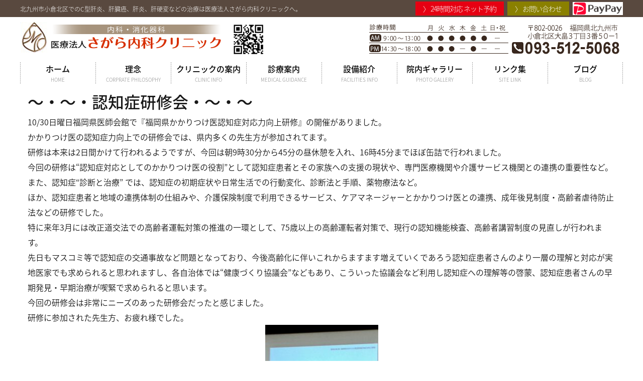

--- FILE ---
content_type: text/html; charset=UTF-8
request_url: https://sagara-cl.com/blog/2100/
body_size: 14348
content:
<!DOCTYPE html>
<html lang="ja" class="no-js">
  <head>
    <meta charset="UTF-8">
    <meta http-equiv="x-ua-compatible" content="ie=edge">
    <meta name="viewport" content="width=device-width, initial-scale=1">

    <!-- faviconの指定 -->
    <link rel="apple-touch-icon" href="favicon.ico">

    <meta name='robots' content='index, follow, max-image-preview:large, max-snippet:-1, max-video-preview:-1' />

	<!-- This site is optimized with the Yoast SEO plugin v16.4 - https://yoast.com/wordpress/plugins/seo/ -->
	<title>〜・〜・認知症研修会・〜・〜 | 福岡県北九州市小倉北区大畠の内科・消化器科</title>
	<meta name="description" content="福岡県北九州市小倉北区大畠の内科・消化器科【医療法人　さがら内科クリニック】の院長ブログページ。さがら内科クリニックの院長 相良昌秀が近況報告や学会の内容など、日頃気づいた点をブログにて掲載中です！" />
	<link rel="canonical" href="https://sagara-cl.com/blog/2100/" />
	<meta property="og:locale" content="ja_JP" />
	<meta property="og:type" content="article" />
	<meta property="og:title" content="〜・〜・認知症研修会・〜・〜 | 福岡県北九州市小倉北区大畠の内科・消化器科" />
	<meta property="og:description" content="福岡県北九州市小倉北区大畠の内科・消化器科【医療法人　さがら内科クリニック】の院長ブログページ。さがら内科クリニックの院長 相良昌秀が近況報告や学会の内容など、日頃気づいた点をブログにて掲載中です！" />
	<meta property="og:url" content="https://sagara-cl.com/blog/2100/" />
	<meta property="og:site_name" content="さがら内科クリニック" />
	<meta property="article:published_time" content="2016-11-01T04:18:39+00:00" />
	<meta property="og:image" content="https://sagara-cl.com/wp-content/uploads/2016/11/f8e26834789896220e622019a4139223-225x300.jpg" />
	<meta name="twitter:card" content="summary_large_image" />
	<script type="application/ld+json" class="yoast-schema-graph">{"@context":"https://schema.org","@graph":[{"@type":"WebSite","@id":"https://sagara-cl.com/#website","url":"https://sagara-cl.com/","name":"\u3055\u304c\u3089\u5185\u79d1\u30af\u30ea\u30cb\u30c3\u30af","description":"\u798f\u5ca1\u770c\u5317\u4e5d\u5dde\u5e02\u5c0f\u5009\u5317\u533a\u5927\u7560\u306e\u5185\u79d1\u30fb\u6d88\u5316\u5668\u79d1","potentialAction":[{"@type":"SearchAction","target":"https://sagara-cl.com/?s={search_term_string}","query-input":"required name=search_term_string"}],"inLanguage":"ja"},{"@type":"ImageObject","@id":"https://sagara-cl.com/blog/2100/#primaryimage","inLanguage":"ja","url":"https://sagara-cl.com/wp-content/uploads/2016/11/f8e26834789896220e622019a4139223-225x300.jpg","contentUrl":"https://sagara-cl.com/wp-content/uploads/2016/11/f8e26834789896220e622019a4139223-225x300.jpg"},{"@type":"WebPage","@id":"https://sagara-cl.com/blog/2100/#webpage","url":"https://sagara-cl.com/blog/2100/","name":"\u301c\u30fb\u301c\u30fb\u8a8d\u77e5\u75c7\u7814\u4fee\u4f1a\u30fb\u301c\u30fb\u301c | \u798f\u5ca1\u770c\u5317\u4e5d\u5dde\u5e02\u5c0f\u5009\u5317\u533a\u5927\u7560\u306e\u5185\u79d1\u30fb\u6d88\u5316\u5668\u79d1","isPartOf":{"@id":"https://sagara-cl.com/#website"},"primaryImageOfPage":{"@id":"https://sagara-cl.com/blog/2100/#primaryimage"},"datePublished":"2016-11-01T04:18:39+00:00","dateModified":"2016-11-01T04:18:39+00:00","author":{"@id":"https://sagara-cl.com/#/schema/person/b064295962ffdf70f90508ac3f36449c"},"description":"\u798f\u5ca1\u770c\u5317\u4e5d\u5dde\u5e02\u5c0f\u5009\u5317\u533a\u5927\u7560\u306e\u5185\u79d1\u30fb\u6d88\u5316\u5668\u79d1\u3010\u533b\u7642\u6cd5\u4eba\u3000\u3055\u304c\u3089\u5185\u79d1\u30af\u30ea\u30cb\u30c3\u30af\u3011\u306e\u9662\u9577\u30d6\u30ed\u30b0\u30da\u30fc\u30b8\u3002\u3055\u304c\u3089\u5185\u79d1\u30af\u30ea\u30cb\u30c3\u30af\u306e\u9662\u9577 \u76f8\u826f\u660c\u79c0\u304c\u8fd1\u6cc1\u5831\u544a\u3084\u5b66\u4f1a\u306e\u5185\u5bb9\u306a\u3069\u3001\u65e5\u9803\u6c17\u3065\u3044\u305f\u70b9\u3092\u30d6\u30ed\u30b0\u306b\u3066\u63b2\u8f09\u4e2d\u3067\u3059\uff01","breadcrumb":{"@id":"https://sagara-cl.com/blog/2100/#breadcrumb"},"inLanguage":"ja","potentialAction":[{"@type":"ReadAction","target":["https://sagara-cl.com/blog/2100/"]}]},{"@type":"BreadcrumbList","@id":"https://sagara-cl.com/blog/2100/#breadcrumb","itemListElement":[{"@type":"ListItem","position":1,"item":{"@type":"WebPage","@id":"https://sagara-cl.com/","url":"https://sagara-cl.com/","name":"Home"}},{"@type":"ListItem","position":2,"item":{"@id":"https://sagara-cl.com/blog/2100/#webpage"}}]},{"@type":"Person","@id":"https://sagara-cl.com/#/schema/person/b064295962ffdf70f90508ac3f36449c","name":"sagara_user","image":{"@type":"ImageObject","@id":"https://sagara-cl.com/#personlogo","inLanguage":"ja","url":"https://secure.gravatar.com/avatar/bb1641e4a7244b6389550d1711e1a462?s=96&d=mm&r=g","contentUrl":"https://secure.gravatar.com/avatar/bb1641e4a7244b6389550d1711e1a462?s=96&d=mm&r=g","caption":"sagara_user"}}]}</script>
	<!-- / Yoast SEO plugin. -->


<link rel='dns-prefetch' href='//www.google.com' />
<link rel='dns-prefetch' href='//maxcdn.bootstrapcdn.com' />
<link rel='dns-prefetch' href='//s.w.org' />
		<!-- This site uses the Google Analytics by MonsterInsights plugin v8.28.0 - Using Analytics tracking - https://www.monsterinsights.com/ -->
		<!-- Note: MonsterInsights is not currently configured on this site. The site owner needs to authenticate with Google Analytics in the MonsterInsights settings panel. -->
					<!-- No tracking code set -->
				<!-- / Google Analytics by MonsterInsights -->
		<link rel='stylesheet' id='sbr_styles-css'  href='https://sagara-cl.com/wp-content/plugins/reviews-feed/assets/css/sbr-styles.css?ver=1.2.0' type='text/css' media='all' />
<link rel='stylesheet' id='sbi_styles-css'  href='https://sagara-cl.com/wp-content/plugins/instagram-feed/css/sbi-styles.min.css?ver=6.7.1' type='text/css' media='all' />
<link rel='stylesheet' id='wp-block-library-css'  href='https://sagara-cl.com/wp-includes/css/dist/block-library/style.min.css?ver=5.7.14' type='text/css' media='all' />
<link rel='stylesheet' id='contact-form-7-css'  href='https://sagara-cl.com/wp-content/plugins/contact-form-7/includes/css/styles.css?ver=5.4.1' type='text/css' media='all' />
<link rel='stylesheet' id='ctf_styles-css'  href='https://sagara-cl.com/wp-content/plugins/custom-twitter-feeds/css/ctf-styles.min.css?ver=2.2.2' type='text/css' media='all' />
<link rel='stylesheet' id='videojs-css'  href='https://sagara-cl.com/wp-content/plugins/videojs-html5-player/videojs/video-js.min.css?ver=5.7.14' type='text/css' media='all' />
<link rel='stylesheet' id='cff-css'  href='https://sagara-cl.com/wp-content/plugins/custom-facebook-feed/assets/css/cff-style.min.css?ver=4.2.5' type='text/css' media='all' />
<link rel='stylesheet' id='sb-font-awesome-css'  href='https://maxcdn.bootstrapcdn.com/font-awesome/4.7.0/css/font-awesome.min.css?ver=5.7.14' type='text/css' media='all' />
<script type='text/javascript' src='https://sagara-cl.com/wp-includes/js/jquery/jquery.min.js?ver=3.5.1' id='jquery-core-js'></script>
<script type='text/javascript' src='https://sagara-cl.com/wp-includes/js/jquery/jquery-migrate.min.js?ver=3.3.2' id='jquery-migrate-js'></script>
<link rel='shortlink' href='https://sagara-cl.com/?p=2100' />
<!-- start Simple Custom CSS and JS -->
<style type="text/css">
  .infonewstextbox {
    border-top: 2px solid #000;
    width: 80%;
    margin: 47px auto 10px auto;
}

.pdf_link img{
	width:20px;
	margin-left:5px;
}
.pdf_link{
	display:flex;
	align-items:center;
	    width: fit-content;
	    display: inline-flex;
	color:#0965ff;
}
span.infonewstextboxsp {
    text-decoration: underline;
  color:red
}


.infonewstextbox p {
    font-size: 22px;
    line-height: 1.5em;
    margin-bottom: 20px;
}
.news_h4 {
    font-size: 1.7rem !important;
    margin-top: 30px; 
}
.staff_h4{
width: fit-content;
    background: linear-gradient(transparent 60%, #ff6 60%);
    display: inline;
}
.news_p{
  font-size:22px;
}
.staff{
    font-size: 1.2rem;
    display: block;
    border: solid 2px #ffc107;
    width: fit-content;
    margin: 20px auto;
    padding: 50px;
    background-color: #fff;
}
.infonewstextime{
    font-weight: bold;
}

.infonewstextboxphoto img {
    width: 630px;
    height: auto;
}


.medicalinstitutionlist{
    border-bottom: 1px solid #ccc;
    width: 95%;
    margin: 10px auto;
    padding: 5px 0 5px 15px;
  line-height: 1.5em;
}

.medicalinstitutionname{
  font-size:20px;
}

 .br-pc { display:block; }
 .br-sp { display:none; } 

.home .box .sizesp {
    font-size:20px;
  margin:20px 0 15px 0;
  }

.boxlink{
margin-top:60px;  
}

.boxlink.box.nobo h3 {
    background-color: #f7f2ea;
    padding: 10px;
}

.infonewstextlinebox{
border-bottom: 2px solid #000;
    width: 80%;
    margin: 0px auto 30px auto;
}



span.topstep.red.bold a {
  font-size: 20px;
    color: #be0101;
      text-decoration: underline;
}

span.topstep.red.bold a:hover {
opacity:0.5;
}



span.hmspn {
color: #000!important;
font-size: 14px;
padding: 0;
      padding-left: 0!important;
}


@media screen and (max-width: 650px){ 
.br-pc { display:none; }
.br-sp { display:block; } 
  
  .news_h4{
    font-size: 1.3rem !important;
  } 
.infonewstextbox {
    width: 88%;
}
  
.infonewstextbox p {
    font-size:16px;
    text-align: left;
}  
  .news_p{
    font-size:16px;
  }
  .staff{
    font-size:16px;
        padding: 20px;
  }
.infonewstextboxphoto img{
    width: 100%;
}
  
 .medicalinstitutionname {
    font-size: 15px;
} 
  
.medicalinstitutionlist {
    border-bottom: 1px solid #ccc;
    width: 100%;
    margin: 10px auto;
    padding: 5px 0 5px 0px;
    line-height: 1.5em;
} 
  
.home .box .sizesp {
    font-size:16px;
  margin: 10px 0 10px 0;
  }
    
.boxlink.box.nobo h3 {
    background-color: #f7f2ea;
    padding: 10px;
    font-size: 16px;
    text-align: center;
    line-height: 1.4em;
}
  
  
td.hms{
  font-size:8px; 
  padding:0!important;;
  line-height:1.2em!important;
  padding-left: 0!important;
}

span.hmspn {
color: #000!important;
  font-size:8px;  
padding: 0;
    padding-left: 0!important;
}
}
@media screen and (max-width: 400px){ 
.news_h4 {
    font-size: 1.2rem !important;
  }
}
}

tr.pcr-time {
    border: solid 1px;
}

.pcr-net {
    background: #dc2020;
    color: #fff;
    padding: 2px 10px;
    display: inline-block;
    margin: 5px 0px;
}

.wave-red {
  background:url("https://sagara-cl.com/wp-content/uploads/2023/03/wave-red.png") bottom repeat-x; 
  background-size: 20px;
  padding-bottom: 5px;
}
</style>
<!-- end Simple Custom CSS and JS -->
<!-- Favicon Rotator -->
<link rel="shortcut icon" href="https://sagara-cl.com/wp-content/uploads/2021/07/sitelogo3-16x16.png" />
<link rel="apple-touch-icon-precomposed" href="https://sagara-cl.com/wp-content/uploads/2021/07/sitelogo4touch.png" />
<!-- End Favicon Rotator -->
<!-- This site is embedding videos using the Videojs HTML5 Player plugin v1.1.12 - http://wphowto.net/videojs-html5-player-for-wordpress-757 --><style type="text/css">.recentcomments a{display:inline !important;padding:0 !important;margin:0 !important;}</style><style id="wpforms-css-vars-root">
				:root {
					--wpforms-field-border-radius: 3px;
--wpforms-field-border-style: solid;
--wpforms-field-border-size: 1px;
--wpforms-field-background-color: #ffffff;
--wpforms-field-border-color: rgba( 0, 0, 0, 0.25 );
--wpforms-field-border-color-spare: rgba( 0, 0, 0, 0.25 );
--wpforms-field-text-color: rgba( 0, 0, 0, 0.7 );
--wpforms-field-menu-color: #ffffff;
--wpforms-label-color: rgba( 0, 0, 0, 0.85 );
--wpforms-label-sublabel-color: rgba( 0, 0, 0, 0.55 );
--wpforms-label-error-color: #d63637;
--wpforms-button-border-radius: 3px;
--wpforms-button-border-style: none;
--wpforms-button-border-size: 1px;
--wpforms-button-background-color: #066aab;
--wpforms-button-border-color: #066aab;
--wpforms-button-text-color: #ffffff;
--wpforms-page-break-color: #066aab;
--wpforms-background-image: none;
--wpforms-background-position: center center;
--wpforms-background-repeat: no-repeat;
--wpforms-background-size: cover;
--wpforms-background-width: 100px;
--wpforms-background-height: 100px;
--wpforms-background-color: rgba( 0, 0, 0, 0 );
--wpforms-background-url: none;
--wpforms-container-padding: 0px;
--wpforms-container-border-style: none;
--wpforms-container-border-width: 1px;
--wpforms-container-border-color: #000000;
--wpforms-container-border-radius: 3px;
--wpforms-field-size-input-height: 43px;
--wpforms-field-size-input-spacing: 15px;
--wpforms-field-size-font-size: 16px;
--wpforms-field-size-line-height: 19px;
--wpforms-field-size-padding-h: 14px;
--wpforms-field-size-checkbox-size: 16px;
--wpforms-field-size-sublabel-spacing: 5px;
--wpforms-field-size-icon-size: 1;
--wpforms-label-size-font-size: 16px;
--wpforms-label-size-line-height: 19px;
--wpforms-label-size-sublabel-font-size: 14px;
--wpforms-label-size-sublabel-line-height: 17px;
--wpforms-button-size-font-size: 17px;
--wpforms-button-size-height: 41px;
--wpforms-button-size-padding-h: 15px;
--wpforms-button-size-margin-top: 10px;
--wpforms-container-shadow-size-box-shadow: none;

				}
			</style>
    <link rel="stylesheet" href="https://sagara-cl.com/wp-content/themes/my-theme/css/normalize.css">
    <link rel="stylesheet" href="https://sagara-cl.com/wp-content/themes/my-theme/css/base.css">
    <!--<link rel="stylesheet" href="https://sagara-cl.com/wp-content/themes/my-theme/css/font-awesome/css/font-awesome.min.css">-->
    <link rel="stylesheet" href="https://sagara-cl.com/wp-content/themes/my-theme/css/font-awesome5/web-fonts-with-css/css/fontawesome-all.min.css">
    <link rel="stylesheet" href="/css/bootstrap.css">
    <link rel="stylesheet" href="/css/video-js.css">
    <link rel="stylesheet" href="/slider-pro/css/slider-pro.css">
    <link rel="stylesheet" href="https://sagara-cl.com/wp-content/themes/my-theme/style.css">

    <!--<script src="https://sagara-cl.com/wp-content/themes/my-theme/js/jquery-1.12.0.min.js"></script>-->
    <!--<script src="https://sagara-cl.com/wp-content/themes/my-theme/js/modernizr-2.8.3.min.js"></script>-->

    <!--[if lt IE 9]>
    <script src="https://sagara-cl.com/wp-content/themes/my-theme/js/html5shiv.min.js"></script>
    <![endif]-->

    <!--[if (gte IE 6)&(lte IE 8)]>
    <script src="https://sagara-cl.com/wp-content/themes/my-theme/js/selectivizr-min.js"></script>
    <![endif]-->

    <!--[if lt IE 8]>
    <link rel="stylesheet" href="https://sagara-cl.com/wp-content/themes/my-theme/css/ie7.css">
    <![endif]-->

  </head>

  <body data-rsssl=1 class="post-template-default single single-post postid-2100 single-format-standard">
    <div class="wrapper" id="pagetop">


      <!-- ＊＊＊ヘッダー＊＊＊ -->
      <header>
        <!-- h1部分 -->
        <div class="h1_top">
          <div class="container clearfix">
            <h1 class="box_l">
              北九州市小倉北区でのC型肝炎、肝臓癌、肝炎、肝硬変などの治療は医療法人さがら内科クリニックへ。
            </h1>
            <ul class="box_r hidden-sm-down">
              <li><a href="https://ssl.fdoc.jp/reserve/subjectlist/index/cid/s1567758?SITE_CODE=hp" target="_blank">〉 24時間対応 ネット予約</a></li>
              <li><a href="https://sagara-cl.com/contact/">〉 お問い合わせ</a></li>
			  <li><img src="/img/header/paypay.png"></li>
            </ul>
          </div>
        </div>

        <div class="container">

          <div class="logo_area clearfix">
  <!--            <p class="logo box_l"><a href="https://sagara-cl.com"><img src="https://sagara-cl.com/wp-content/uploads/2021/03/logo2.png" alt="医療法人さがら内科クリニック"></a></p>　
-->
			  <p class="logo box_l"><a href="https://sagara-cl.com"><img src="https://sagara-cl.com/wp-content/uploads/2021/04/logo.png" alt="医療法人さがら内科クリニック"></a></p>
			  <p class="qr"><a href="https://sagara-cl.com"><img src="https://sagara-cl.com/wp-content/uploads/2023/06/QR_022912-e1688023408812.png" alt="医療法人さがら内科クリニック"></a></p>
			  <p class="tel box_r hidden-sm-down"><img src="https://sagara-cl.com/wp-content/uploads/2022/08/headerback01.png" alt="電話でのお問い合わせ"></p>
          </div>
          
          <ul class="navs hidden-sm-down clearfix">
            <li><a href="https://sagara-cl.com">ホーム<span>HOME</span></a></li>
            <li><a href="https://sagara-cl.com/philosophy/">理念<span>CORPRATE PHILOSOPHY</span></a></li>
            <li><a href="https://sagara-cl.com/clinic_information/">クリニックの案内<span>CLINIC INFO</span></a></li>
            <li><a href="https://sagara-cl.com/medical_guidance/">診療案内<span>MEDICAL GUIDANCE</span></a></li>
            <li><a href="https://sagara-cl.com/facilities/">設備紹介<span>FACILITIES INFO</span></a></li>
            <li><a href="https://sagara-cl.com/photo_gallery/">院内ギャラリー<span>PHOTO GALLERY</span></a></li>
            <li><a href="https://sagara-cl.com/site_link/">リンク集<span>SITE LINK</span></a></li>
            <li><a href="https://sagara-cl.com/blog/">ブログ<span>BLOG</span></a></li>
          </ul>

        </div>


      </header>

<div class="container">
		<h2>〜・〜・認知症研修会・〜・〜</h2><p><span>10/30</span>日曜日福岡県医師会館で『福岡県かかりつけ医認知症対応力向上研修』の開催がありました。</p>
<p>かかりつけ医の認知症力向上での研修会では、県内多くの先生方が参加されてます。</p>
<p>研修は本来は<span>2</span>日間かけて行われるようですが、今回は朝<span>9</span>時<span>30</span>分から<span>45</span>分の昼休憩を入れ、<span>16</span>時<span>45</span>分までほぼ缶詰で行われました。</p>
<p>今回の研修は“認知症対応としてのかかりつけ医の役割”として認知症患者とその家族への支援の現状や、専門医療機関や介護サービス機関との連携の重要性など。</p>
<p>また、認知症“診断と治療” では、認知症の初期症状や日常生活での行動変化、診断法と手順、薬物療法など。</p>
<p>ほか、認知症患者と地域の連携体制の仕組みや、介護保険制度で利用できるサービス、ケアマネージャーとかかりつけ医との連携、成年後見制度・高齢者虐待防止法などの研修でした。</p>
<p>特に来年<span>3</span>月には改正道交法での高齢者運転対策の推進の一環として、<span>75</span>歳以上の高齢運転者対策で、現行の認知機能検査、高齢者講習制度の見直しが行われます。</p>
<p>先日もマスコミ等で認知症の交通事故など問題となっており、今後高齢化に伴いこれからますます増えていくであろう認知症患者さんのより一層の理解と対応が実地医家でも求められると思われますし、各自治体では“健康づくり協議会”などもあり、こういった協議会など利用し認知症への理解等の啓蒙、認知症患者さんの早期発見・早期治療が喫緊で求められると思います。</p>
<p>今回の研修会は非常にニーズのあった研修会だったと感じました。</p>
<p>研修に参加された先生方、お疲れ様でした。</p>
<p><a href="https://sagara-cl.com/wp-content/uploads/2016/11/f8e26834789896220e622019a4139223.jpg"><img loading="lazy" src="https://sagara-cl.com/wp-content/uploads/2016/11/f8e26834789896220e622019a4139223-225x300.jpg" alt="認知−５" class="alignnone size-medium wp-image-2106" width="225" height="300" srcset="https://sagara-cl.com/wp-content/uploads/2016/11/f8e26834789896220e622019a4139223-225x300.jpg 225w, https://sagara-cl.com/wp-content/uploads/2016/11/f8e26834789896220e622019a4139223-768x1024.jpg 768w" sizes="(max-width: 225px) 100vw, 225px" /></a>　<a href="https://sagara-cl.com/wp-content/uploads/2016/11/1c6c7eb1437f9dcdfbaceec972f0a261.jpg"><img loading="lazy" src="https://sagara-cl.com/wp-content/uploads/2016/11/1c6c7eb1437f9dcdfbaceec972f0a261-230x300.jpg" alt="認知−１" class="alignnone size-medium wp-image-2101" width="230" height="300" srcset="https://sagara-cl.com/wp-content/uploads/2016/11/1c6c7eb1437f9dcdfbaceec972f0a261-230x300.jpg 230w, https://sagara-cl.com/wp-content/uploads/2016/11/1c6c7eb1437f9dcdfbaceec972f0a261-768x1000.jpg 768w, https://sagara-cl.com/wp-content/uploads/2016/11/1c6c7eb1437f9dcdfbaceec972f0a261-786x1024.jpg 786w, https://sagara-cl.com/wp-content/uploads/2016/11/1c6c7eb1437f9dcdfbaceec972f0a261.jpg 1875w" sizes="(max-width: 230px) 100vw, 230px" /></a>　<a href="https://sagara-cl.com/wp-content/uploads/2016/11/043e15c295ba77c78506ce8ae70e349e.jpg"><img loading="lazy" src="https://sagara-cl.com/wp-content/uploads/2016/11/043e15c295ba77c78506ce8ae70e349e-225x300.jpg" alt="認知−６" class="alignnone size-medium wp-image-2104" width="225" height="300" srcset="https://sagara-cl.com/wp-content/uploads/2016/11/043e15c295ba77c78506ce8ae70e349e-225x300.jpg 225w, https://sagara-cl.com/wp-content/uploads/2016/11/043e15c295ba77c78506ce8ae70e349e-768x1024.jpg 768w" sizes="(max-width: 225px) 100vw, 225px" /></a>　<a href="https://sagara-cl.com/wp-content/uploads/2016/11/9514465d14059d44e62327e9d92caa60.jpg"><img loading="lazy" src="https://sagara-cl.com/wp-content/uploads/2016/11/9514465d14059d44e62327e9d92caa60-225x300.jpg" alt="認知−４" class="alignnone size-medium wp-image-2105" width="225" height="300" srcset="https://sagara-cl.com/wp-content/uploads/2016/11/9514465d14059d44e62327e9d92caa60-225x300.jpg 225w, https://sagara-cl.com/wp-content/uploads/2016/11/9514465d14059d44e62327e9d92caa60-768x1024.jpg 768w" sizes="(max-width: 225px) 100vw, 225px" /></a></p>
</div>
<!-- .page-content -->



<!-- 動画・Facebook -->
<div class="top_feed">
  <div class="container clearfix">
    <div class="box_l">
      <!--<iframe src="https://www.facebook.com/plugins/page.php?href=https%3A%2F%2Fwww.facebook.com%2F%25E5%258C%25BB%25E7%2599%2582%25E6%25B3%2595%25E4%25BA%25BA%25E3%2581%2595%25E3%2581%258C%25E3%2582%2589%25E5%2586%2585%25E7%25A7%2591%25E3%2582%25AF%25E3%2583%25AA%25E3%2583%258B%25E3%2583%2583%25E3%2582%25AF-288067611363328%2F&tabs=timeline&width=500&height=400&small_header=false&adapt_container_width=true&hide_cover=false&show_facepile=true&appId" width="500" height="400" style="border:none;overflow:hidden" scrolling="no" frameborder="0" allowTransparency="true" data-adapt-container-width="true"></iframe>-->
      <div id="pageplugin">
        <div class="fb-page" data-href="https://www.facebook.com/%E5%8C%BB%E7%99%82%E6%B3%95%E4%BA%BA%E3%81%95%E3%81%8C%E3%82%89%E5%86%85%E7%A7%91%E3%82%AF%E3%83%AA%E3%83%8B%E3%83%83%E3%82%AF-288067611363328/" data-tabs="timeline" data-width="500" data-height="400" data-small-header="false" data-adapt-container-width="true" data-hide-cover="false" data-show-facepile="true"><blockquote cite="https://www.facebook.com/%E5%8C%BB%E7%99%82%E6%B3%95%E4%BA%BA%E3%81%95%E3%81%8C%E3%82%89%E5%86%85%E7%A7%91%E3%82%AF%E3%83%AA%E3%83%8B%E3%83%83%E3%82%AF-288067611363328/" class="fb-xfbml-parse-ignore"><a href="https://www.facebook.com/%E5%8C%BB%E7%99%82%E6%B3%95%E4%BA%BA%E3%81%95%E3%81%8C%E3%82%89%E5%86%85%E7%A7%91%E3%82%AF%E3%83%AA%E3%83%8B%E3%83%83%E3%82%AF-288067611363328/">医療法人さがら内科クリニック</a></blockquote></div>
      </div></div>
    <div class="box_r">
            <video-js id="videojs69700bc80b708" class="vjs-big-play-centered" controls preload="auto" playsinline data-setup='{"fluid": true}'>
        <source src="/movie/movie.mp4" type="video/mp4" />
    </video-js>
               </div>
	  
<div id="sb_instagram"  class="sbi sbi_mob_col_2 sbi_tab_col_4 sbi_col_4 sbi_width_resp" style="padding-bottom: 10px;" data-feedid="*2"  data-res="auto" data-cols="4" data-colsmobile="2" data-colstablet="4" data-num="4" data-nummobile="3" data-item-padding="5" data-shortcode-atts="{&quot;feed&quot;:&quot;2&quot;}"  data-postid="2100" data-locatornonce="44b0bbfdd9" data-sbi-flags="favorLocal">
	<div class="sb_instagram_header  sbi_medium"   >
	<a class="sbi_header_link" target="_blank" rel="nofollow noopener" href="https://www.instagram.com/sagara_medcl/" title="@sagara_medcl">
		<div class="sbi_header_text sbi_no_bio">
			<div class="sbi_header_img"  data-avatar-url="https://scontent-nrt6-1.cdninstagram.com/v/t51.2885-19/379774772_1033785314557619_6222127375489210264_n.jpg?stp=dst-jpg_s206x206_tt6&amp;_nc_cat=106&amp;ccb=7-5&amp;_nc_sid=bf7eb4&amp;efg=eyJ2ZW5jb2RlX3RhZyI6InByb2ZpbGVfcGljLnd3dy4xMDgwLkMzIn0%3D&amp;_nc_ohc=O9OFeLfdfKcQ7kNvwEMiQN8&amp;_nc_oc=AdnP7oj-wyNSpLo7kxZV2QC-DtobVyHxu85SvHjPFqj_Ab_PhzdS-bvxYcN-l0_fFus&amp;_nc_zt=24&amp;_nc_ht=scontent-nrt6-1.cdninstagram.com&amp;edm=AP4hL3IEAAAA&amp;_nc_tpa=Q5bMBQFZcJPHoHzKQt-VU2hozA2ZK7u8Bg41yd7ZwPHSpsXhga7loFaMqjFFMbWjdcxudjgncPB8pIr8uw&amp;oh=00_AfoimnCXf3bybbelLruWMj6sLQCbh2DH72YtoM-pYiUWbQ&amp;oe=69755500">
									<div class="sbi_header_img_hover"  ><svg class="sbi_new_logo fa-instagram fa-w-14" aria-hidden="true" data-fa-processed="" aria-label="Instagram" data-prefix="fab" data-icon="instagram" role="img" viewBox="0 0 448 512">
	                <path fill="currentColor" d="M224.1 141c-63.6 0-114.9 51.3-114.9 114.9s51.3 114.9 114.9 114.9S339 319.5 339 255.9 287.7 141 224.1 141zm0 189.6c-41.1 0-74.7-33.5-74.7-74.7s33.5-74.7 74.7-74.7 74.7 33.5 74.7 74.7-33.6 74.7-74.7 74.7zm146.4-194.3c0 14.9-12 26.8-26.8 26.8-14.9 0-26.8-12-26.8-26.8s12-26.8 26.8-26.8 26.8 12 26.8 26.8zm76.1 27.2c-1.7-35.9-9.9-67.7-36.2-93.9-26.2-26.2-58-34.4-93.9-36.2-37-2.1-147.9-2.1-184.9 0-35.8 1.7-67.6 9.9-93.9 36.1s-34.4 58-36.2 93.9c-2.1 37-2.1 147.9 0 184.9 1.7 35.9 9.9 67.7 36.2 93.9s58 34.4 93.9 36.2c37 2.1 147.9 2.1 184.9 0 35.9-1.7 67.7-9.9 93.9-36.2 26.2-26.2 34.4-58 36.2-93.9 2.1-37 2.1-147.8 0-184.8zM398.8 388c-7.8 19.6-22.9 34.7-42.6 42.6-29.5 11.7-99.5 9-132.1 9s-102.7 2.6-132.1-9c-19.6-7.8-34.7-22.9-42.6-42.6-11.7-29.5-9-99.5-9-132.1s-2.6-102.7 9-132.1c7.8-19.6 22.9-34.7 42.6-42.6 29.5-11.7 99.5-9 132.1-9s102.7-2.6 132.1 9c19.6 7.8 34.7 22.9 42.6 42.6 11.7 29.5 9 99.5 9 132.1s2.7 102.7-9 132.1z"></path>
	            </svg></div>
					<img  src="https://sagara-cl.com/wp-content/uploads/sb-instagram-feed-images/sagara_medcl.jpg" alt="さがら内科クリニック" width="50" height="50">
											</div>

			<div class="sbi_feedtheme_header_text">
				<h3>sagara_medcl</h3>
							</div>
		</div>
	</a>
</div>

    <div id="sbi_images"  style="gap: 10px;">
		<div class="sbi_item sbi_type_image sbi_new sbi_transition" id="sbi_18012251372811725" data-date="1767654408">
    <div class="sbi_photo_wrap">
        <a class="sbi_photo" href="https://www.instagram.com/p/DTJZdRAEki-/" target="_blank" rel="noopener nofollow" data-full-res="https://scontent-nrt1-1.cdninstagram.com/v/t51.82787-15/611677573_17935272003077117_6818985634219412922_n.jpg?stp=dst-jpg_e35_tt6&#038;_nc_cat=109&#038;ccb=7-5&#038;_nc_sid=18de74&#038;efg=eyJlZmdfdGFnIjoiRkVFRC5iZXN0X2ltYWdlX3VybGdlbi5DMyJ9&#038;_nc_ohc=QKDWon5f3WEQ7kNvwG4pGDG&#038;_nc_oc=AdnZgRY2YvFtC4Mw2HZ0TU7nxAz3StMU3hAQyfvY_J0xI5280APRq1Cnx5C3x_1uBIM&#038;_nc_zt=23&#038;_nc_ht=scontent-nrt1-1.cdninstagram.com&#038;edm=ANo9K5cEAAAA&#038;_nc_gid=lmQQLcAHsKX88IeZnPKFNw&#038;oh=00_Afr3E3W8isrXTh3Fx_Nu1QjsjIhPEWtJjgNQFJFwtNanAA&#038;oe=69754A6B" data-img-src-set="{&quot;d&quot;:&quot;https:\/\/scontent-nrt1-1.cdninstagram.com\/v\/t51.82787-15\/611677573_17935272003077117_6818985634219412922_n.jpg?stp=dst-jpg_e35_tt6&amp;_nc_cat=109&amp;ccb=7-5&amp;_nc_sid=18de74&amp;efg=eyJlZmdfdGFnIjoiRkVFRC5iZXN0X2ltYWdlX3VybGdlbi5DMyJ9&amp;_nc_ohc=QKDWon5f3WEQ7kNvwG4pGDG&amp;_nc_oc=AdnZgRY2YvFtC4Mw2HZ0TU7nxAz3StMU3hAQyfvY_J0xI5280APRq1Cnx5C3x_1uBIM&amp;_nc_zt=23&amp;_nc_ht=scontent-nrt1-1.cdninstagram.com&amp;edm=ANo9K5cEAAAA&amp;_nc_gid=lmQQLcAHsKX88IeZnPKFNw&amp;oh=00_Afr3E3W8isrXTh3Fx_Nu1QjsjIhPEWtJjgNQFJFwtNanAA&amp;oe=69754A6B&quot;,&quot;150&quot;:&quot;https:\/\/scontent-nrt1-1.cdninstagram.com\/v\/t51.82787-15\/611677573_17935272003077117_6818985634219412922_n.jpg?stp=dst-jpg_e35_tt6&amp;_nc_cat=109&amp;ccb=7-5&amp;_nc_sid=18de74&amp;efg=eyJlZmdfdGFnIjoiRkVFRC5iZXN0X2ltYWdlX3VybGdlbi5DMyJ9&amp;_nc_ohc=QKDWon5f3WEQ7kNvwG4pGDG&amp;_nc_oc=AdnZgRY2YvFtC4Mw2HZ0TU7nxAz3StMU3hAQyfvY_J0xI5280APRq1Cnx5C3x_1uBIM&amp;_nc_zt=23&amp;_nc_ht=scontent-nrt1-1.cdninstagram.com&amp;edm=ANo9K5cEAAAA&amp;_nc_gid=lmQQLcAHsKX88IeZnPKFNw&amp;oh=00_Afr3E3W8isrXTh3Fx_Nu1QjsjIhPEWtJjgNQFJFwtNanAA&amp;oe=69754A6B&quot;,&quot;320&quot;:&quot;https:\/\/scontent-nrt1-1.cdninstagram.com\/v\/t51.82787-15\/611677573_17935272003077117_6818985634219412922_n.jpg?stp=dst-jpg_e35_tt6&amp;_nc_cat=109&amp;ccb=7-5&amp;_nc_sid=18de74&amp;efg=eyJlZmdfdGFnIjoiRkVFRC5iZXN0X2ltYWdlX3VybGdlbi5DMyJ9&amp;_nc_ohc=QKDWon5f3WEQ7kNvwG4pGDG&amp;_nc_oc=AdnZgRY2YvFtC4Mw2HZ0TU7nxAz3StMU3hAQyfvY_J0xI5280APRq1Cnx5C3x_1uBIM&amp;_nc_zt=23&amp;_nc_ht=scontent-nrt1-1.cdninstagram.com&amp;edm=ANo9K5cEAAAA&amp;_nc_gid=lmQQLcAHsKX88IeZnPKFNw&amp;oh=00_Afr3E3W8isrXTh3Fx_Nu1QjsjIhPEWtJjgNQFJFwtNanAA&amp;oe=69754A6B&quot;,&quot;640&quot;:&quot;https:\/\/scontent-nrt1-1.cdninstagram.com\/v\/t51.82787-15\/611677573_17935272003077117_6818985634219412922_n.jpg?stp=dst-jpg_e35_tt6&amp;_nc_cat=109&amp;ccb=7-5&amp;_nc_sid=18de74&amp;efg=eyJlZmdfdGFnIjoiRkVFRC5iZXN0X2ltYWdlX3VybGdlbi5DMyJ9&amp;_nc_ohc=QKDWon5f3WEQ7kNvwG4pGDG&amp;_nc_oc=AdnZgRY2YvFtC4Mw2HZ0TU7nxAz3StMU3hAQyfvY_J0xI5280APRq1Cnx5C3x_1uBIM&amp;_nc_zt=23&amp;_nc_ht=scontent-nrt1-1.cdninstagram.com&amp;edm=ANo9K5cEAAAA&amp;_nc_gid=lmQQLcAHsKX88IeZnPKFNw&amp;oh=00_Afr3E3W8isrXTh3Fx_Nu1QjsjIhPEWtJjgNQFJFwtNanAA&amp;oe=69754A6B&quot;}">
            <span class="sbi-screenreader"></span>
            	                    <img src="https://sagara-cl.com/wp-content/plugins/instagram-feed/img/placeholder.png" alt="クリニックは、昨日５日より通常診療しておりますが、この度令和8年1月より、スマートフォンのマイナ保険証のオンライン資格確認を利用の提供を開始してます。これにより、実物のマイナンバーカードだけでなく、スマートフォンでも資格確認を行うことが可能となりました。
スマホでマイナ保険証を使う条件としては
​1.​マイナンバーカードを持っていること
​2.​マイナ保険証としての登録が済んでいること
​3.​スマホにマイナ保険証情報を追加すること
​4.​対応する医療機関・薬局で使う
なお、利用できる場所は「スマホ保険証対応」の機器を導入している医療機関・薬局のみなので、事前に確認しておくと安心です。
本年も、よろしくお願い致します。">
        </a>
    </div>
</div><div class="sbi_item sbi_type_carousel sbi_new sbi_transition" id="sbi_18051772385404441" data-date="1767203422">
    <div class="sbi_photo_wrap">
        <a class="sbi_photo" href="https://www.instagram.com/p/DS79RRykiNq/" target="_blank" rel="noopener nofollow" data-full-res="https://scontent-nrt6-1.cdninstagram.com/v/t51.82787-15/608277467_17934726453077117_4468514267092371948_n.jpg?stp=dst-jpg_e35_tt6&#038;_nc_cat=107&#038;ccb=7-5&#038;_nc_sid=18de74&#038;efg=eyJlZmdfdGFnIjoiQ0FST1VTRUxfSVRFTS5iZXN0X2ltYWdlX3VybGdlbi5DMyJ9&#038;_nc_ohc=bRQff2VD0L8Q7kNvwFWj4qG&#038;_nc_oc=AdnKdxCVZpRGfJr-mMoHTzF_4cY4uzXGrK1H_vpppvQCl4ld460xMGF5HtCNVMiMIq4&#038;_nc_zt=23&#038;_nc_ht=scontent-nrt6-1.cdninstagram.com&#038;edm=ANo9K5cEAAAA&#038;_nc_gid=lmQQLcAHsKX88IeZnPKFNw&#038;oh=00_Afo8rzsw3l_Ds30JL1HWOTdJNjQBQSrIWW2t0WnFnIOTcw&#038;oe=6975349A" data-img-src-set="{&quot;d&quot;:&quot;https:\/\/scontent-nrt6-1.cdninstagram.com\/v\/t51.82787-15\/608277467_17934726453077117_4468514267092371948_n.jpg?stp=dst-jpg_e35_tt6&amp;_nc_cat=107&amp;ccb=7-5&amp;_nc_sid=18de74&amp;efg=eyJlZmdfdGFnIjoiQ0FST1VTRUxfSVRFTS5iZXN0X2ltYWdlX3VybGdlbi5DMyJ9&amp;_nc_ohc=bRQff2VD0L8Q7kNvwFWj4qG&amp;_nc_oc=AdnKdxCVZpRGfJr-mMoHTzF_4cY4uzXGrK1H_vpppvQCl4ld460xMGF5HtCNVMiMIq4&amp;_nc_zt=23&amp;_nc_ht=scontent-nrt6-1.cdninstagram.com&amp;edm=ANo9K5cEAAAA&amp;_nc_gid=lmQQLcAHsKX88IeZnPKFNw&amp;oh=00_Afo8rzsw3l_Ds30JL1HWOTdJNjQBQSrIWW2t0WnFnIOTcw&amp;oe=6975349A&quot;,&quot;150&quot;:&quot;https:\/\/scontent-nrt6-1.cdninstagram.com\/v\/t51.82787-15\/608277467_17934726453077117_4468514267092371948_n.jpg?stp=dst-jpg_e35_tt6&amp;_nc_cat=107&amp;ccb=7-5&amp;_nc_sid=18de74&amp;efg=eyJlZmdfdGFnIjoiQ0FST1VTRUxfSVRFTS5iZXN0X2ltYWdlX3VybGdlbi5DMyJ9&amp;_nc_ohc=bRQff2VD0L8Q7kNvwFWj4qG&amp;_nc_oc=AdnKdxCVZpRGfJr-mMoHTzF_4cY4uzXGrK1H_vpppvQCl4ld460xMGF5HtCNVMiMIq4&amp;_nc_zt=23&amp;_nc_ht=scontent-nrt6-1.cdninstagram.com&amp;edm=ANo9K5cEAAAA&amp;_nc_gid=lmQQLcAHsKX88IeZnPKFNw&amp;oh=00_Afo8rzsw3l_Ds30JL1HWOTdJNjQBQSrIWW2t0WnFnIOTcw&amp;oe=6975349A&quot;,&quot;320&quot;:&quot;https:\/\/scontent-nrt6-1.cdninstagram.com\/v\/t51.82787-15\/608277467_17934726453077117_4468514267092371948_n.jpg?stp=dst-jpg_e35_tt6&amp;_nc_cat=107&amp;ccb=7-5&amp;_nc_sid=18de74&amp;efg=eyJlZmdfdGFnIjoiQ0FST1VTRUxfSVRFTS5iZXN0X2ltYWdlX3VybGdlbi5DMyJ9&amp;_nc_ohc=bRQff2VD0L8Q7kNvwFWj4qG&amp;_nc_oc=AdnKdxCVZpRGfJr-mMoHTzF_4cY4uzXGrK1H_vpppvQCl4ld460xMGF5HtCNVMiMIq4&amp;_nc_zt=23&amp;_nc_ht=scontent-nrt6-1.cdninstagram.com&amp;edm=ANo9K5cEAAAA&amp;_nc_gid=lmQQLcAHsKX88IeZnPKFNw&amp;oh=00_Afo8rzsw3l_Ds30JL1HWOTdJNjQBQSrIWW2t0WnFnIOTcw&amp;oe=6975349A&quot;,&quot;640&quot;:&quot;https:\/\/scontent-nrt6-1.cdninstagram.com\/v\/t51.82787-15\/608277467_17934726453077117_4468514267092371948_n.jpg?stp=dst-jpg_e35_tt6&amp;_nc_cat=107&amp;ccb=7-5&amp;_nc_sid=18de74&amp;efg=eyJlZmdfdGFnIjoiQ0FST1VTRUxfSVRFTS5iZXN0X2ltYWdlX3VybGdlbi5DMyJ9&amp;_nc_ohc=bRQff2VD0L8Q7kNvwFWj4qG&amp;_nc_oc=AdnKdxCVZpRGfJr-mMoHTzF_4cY4uzXGrK1H_vpppvQCl4ld460xMGF5HtCNVMiMIq4&amp;_nc_zt=23&amp;_nc_ht=scontent-nrt6-1.cdninstagram.com&amp;edm=ANo9K5cEAAAA&amp;_nc_gid=lmQQLcAHsKX88IeZnPKFNw&amp;oh=00_Afo8rzsw3l_Ds30JL1HWOTdJNjQBQSrIWW2t0WnFnIOTcw&amp;oe=6975349A&quot;}">
            <span class="sbi-screenreader"></span>
            <svg class="svg-inline--fa fa-clone fa-w-16 sbi_lightbox_carousel_icon" aria-hidden="true" aria-label="Clone" data-fa-proƒcessed="" data-prefix="far" data-icon="clone" role="img" xmlns="http://www.w3.org/2000/svg" viewBox="0 0 512 512">
	                <path fill="currentColor" d="M464 0H144c-26.51 0-48 21.49-48 48v48H48c-26.51 0-48 21.49-48 48v320c0 26.51 21.49 48 48 48h320c26.51 0 48-21.49 48-48v-48h48c26.51 0 48-21.49 48-48V48c0-26.51-21.49-48-48-48zM362 464H54a6 6 0 0 1-6-6V150a6 6 0 0 1 6-6h42v224c0 26.51 21.49 48 48 48h224v42a6 6 0 0 1-6 6zm96-96H150a6 6 0 0 1-6-6V54a6 6 0 0 1 6-6h308a6 6 0 0 1 6 6v308a6 6 0 0 1-6 6z"></path>
	            </svg>	                    <img src="https://sagara-cl.com/wp-content/plugins/instagram-feed/img/placeholder.png" alt="クリニックより令和８年明けましておめでとうの、御礼申し上げます🎍
本年も地域医療に邁進致しますので、何卒よろしくお願い申し上げます👍">
        </a>
    </div>
</div><div class="sbi_item sbi_type_image sbi_new sbi_transition" id="sbi_18081558842325208" data-date="1767060234">
    <div class="sbi_photo_wrap">
        <a class="sbi_photo" href="https://www.instagram.com/p/DS3sKToks0I/" target="_blank" rel="noopener nofollow" data-full-res="https://scontent-nrt1-1.cdninstagram.com/v/t51.82787-15/608094393_17934540192077117_6041371112580607184_n.jpg?stp=dst-jpg_e35_tt6&#038;_nc_cat=108&#038;ccb=7-5&#038;_nc_sid=18de74&#038;efg=eyJlZmdfdGFnIjoiRkVFRC5iZXN0X2ltYWdlX3VybGdlbi5DMyJ9&#038;_nc_ohc=L-hi7mCDfbIQ7kNvwGXAIlk&#038;_nc_oc=AdmxuwsYtxXkdNOo3Nlt76YGI8QnGv9dqbrIWi64YNi8O6LRYes6lydy5_oGyTjsqX8&#038;_nc_zt=23&#038;_nc_ht=scontent-nrt1-1.cdninstagram.com&#038;edm=ANo9K5cEAAAA&#038;_nc_gid=lmQQLcAHsKX88IeZnPKFNw&#038;oh=00_Afq76FN6JBjIi7oSFn870LkgQ5fi_MkM3R49zGKZWSKWCA&#038;oe=69754CF7" data-img-src-set="{&quot;d&quot;:&quot;https:\/\/scontent-nrt1-1.cdninstagram.com\/v\/t51.82787-15\/608094393_17934540192077117_6041371112580607184_n.jpg?stp=dst-jpg_e35_tt6&amp;_nc_cat=108&amp;ccb=7-5&amp;_nc_sid=18de74&amp;efg=eyJlZmdfdGFnIjoiRkVFRC5iZXN0X2ltYWdlX3VybGdlbi5DMyJ9&amp;_nc_ohc=L-hi7mCDfbIQ7kNvwGXAIlk&amp;_nc_oc=AdmxuwsYtxXkdNOo3Nlt76YGI8QnGv9dqbrIWi64YNi8O6LRYes6lydy5_oGyTjsqX8&amp;_nc_zt=23&amp;_nc_ht=scontent-nrt1-1.cdninstagram.com&amp;edm=ANo9K5cEAAAA&amp;_nc_gid=lmQQLcAHsKX88IeZnPKFNw&amp;oh=00_Afq76FN6JBjIi7oSFn870LkgQ5fi_MkM3R49zGKZWSKWCA&amp;oe=69754CF7&quot;,&quot;150&quot;:&quot;https:\/\/scontent-nrt1-1.cdninstagram.com\/v\/t51.82787-15\/608094393_17934540192077117_6041371112580607184_n.jpg?stp=dst-jpg_e35_tt6&amp;_nc_cat=108&amp;ccb=7-5&amp;_nc_sid=18de74&amp;efg=eyJlZmdfdGFnIjoiRkVFRC5iZXN0X2ltYWdlX3VybGdlbi5DMyJ9&amp;_nc_ohc=L-hi7mCDfbIQ7kNvwGXAIlk&amp;_nc_oc=AdmxuwsYtxXkdNOo3Nlt76YGI8QnGv9dqbrIWi64YNi8O6LRYes6lydy5_oGyTjsqX8&amp;_nc_zt=23&amp;_nc_ht=scontent-nrt1-1.cdninstagram.com&amp;edm=ANo9K5cEAAAA&amp;_nc_gid=lmQQLcAHsKX88IeZnPKFNw&amp;oh=00_Afq76FN6JBjIi7oSFn870LkgQ5fi_MkM3R49zGKZWSKWCA&amp;oe=69754CF7&quot;,&quot;320&quot;:&quot;https:\/\/scontent-nrt1-1.cdninstagram.com\/v\/t51.82787-15\/608094393_17934540192077117_6041371112580607184_n.jpg?stp=dst-jpg_e35_tt6&amp;_nc_cat=108&amp;ccb=7-5&amp;_nc_sid=18de74&amp;efg=eyJlZmdfdGFnIjoiRkVFRC5iZXN0X2ltYWdlX3VybGdlbi5DMyJ9&amp;_nc_ohc=L-hi7mCDfbIQ7kNvwGXAIlk&amp;_nc_oc=AdmxuwsYtxXkdNOo3Nlt76YGI8QnGv9dqbrIWi64YNi8O6LRYes6lydy5_oGyTjsqX8&amp;_nc_zt=23&amp;_nc_ht=scontent-nrt1-1.cdninstagram.com&amp;edm=ANo9K5cEAAAA&amp;_nc_gid=lmQQLcAHsKX88IeZnPKFNw&amp;oh=00_Afq76FN6JBjIi7oSFn870LkgQ5fi_MkM3R49zGKZWSKWCA&amp;oe=69754CF7&quot;,&quot;640&quot;:&quot;https:\/\/scontent-nrt1-1.cdninstagram.com\/v\/t51.82787-15\/608094393_17934540192077117_6041371112580607184_n.jpg?stp=dst-jpg_e35_tt6&amp;_nc_cat=108&amp;ccb=7-5&amp;_nc_sid=18de74&amp;efg=eyJlZmdfdGFnIjoiRkVFRC5iZXN0X2ltYWdlX3VybGdlbi5DMyJ9&amp;_nc_ohc=L-hi7mCDfbIQ7kNvwGXAIlk&amp;_nc_oc=AdmxuwsYtxXkdNOo3Nlt76YGI8QnGv9dqbrIWi64YNi8O6LRYes6lydy5_oGyTjsqX8&amp;_nc_zt=23&amp;_nc_ht=scontent-nrt1-1.cdninstagram.com&amp;edm=ANo9K5cEAAAA&amp;_nc_gid=lmQQLcAHsKX88IeZnPKFNw&amp;oh=00_Afq76FN6JBjIi7oSFn870LkgQ5fi_MkM3R49zGKZWSKWCA&amp;oe=69754CF7&quot;}">
            <span class="sbi-screenreader"></span>
            	                    <img src="https://sagara-cl.com/wp-content/plugins/instagram-feed/img/placeholder.png" alt="クリニックでは、本日12月30日より、令和8年1月4日までの日曜日まで、休診となります。
1月５日の月曜日から、通常診療です。
何卒よろしくお願い致します。">
        </a>
    </div>
</div><div class="sbi_item sbi_type_image sbi_new sbi_transition" id="sbi_17842692690598156" data-date="1760571450">
    <div class="sbi_photo_wrap">
        <a class="sbi_photo" href="https://www.instagram.com/p/DP2TyZQksI7/" target="_blank" rel="noopener nofollow" data-full-res="https://scontent-nrt1-1.cdninstagram.com/v/t51.82787-15/565238636_17927462817077117_5224496525767436544_n.jpg?stp=dst-jpg_e35_tt6&#038;_nc_cat=108&#038;ccb=7-5&#038;_nc_sid=18de74&#038;efg=eyJlZmdfdGFnIjoiRkVFRC5iZXN0X2ltYWdlX3VybGdlbi5DMyJ9&#038;_nc_ohc=Xn6cOJ_QTnYQ7kNvwGb7mSq&#038;_nc_oc=AdmTbPjzSe_QcQ2RZxHSHvKUL5ekKn1UocX9FC_zmC0unOXbMObXYU1UxUn5sAEDQ9A&#038;_nc_zt=23&#038;_nc_ht=scontent-nrt1-1.cdninstagram.com&#038;edm=ANo9K5cEAAAA&#038;_nc_gid=lmQQLcAHsKX88IeZnPKFNw&#038;oh=00_AfpyHMBnKScp6Hyl4upaiScZzDTIDes69ZAzodixeJb1Xg&#038;oe=69755665" data-img-src-set="{&quot;d&quot;:&quot;https:\/\/scontent-nrt1-1.cdninstagram.com\/v\/t51.82787-15\/565238636_17927462817077117_5224496525767436544_n.jpg?stp=dst-jpg_e35_tt6&amp;_nc_cat=108&amp;ccb=7-5&amp;_nc_sid=18de74&amp;efg=eyJlZmdfdGFnIjoiRkVFRC5iZXN0X2ltYWdlX3VybGdlbi5DMyJ9&amp;_nc_ohc=Xn6cOJ_QTnYQ7kNvwGb7mSq&amp;_nc_oc=AdmTbPjzSe_QcQ2RZxHSHvKUL5ekKn1UocX9FC_zmC0unOXbMObXYU1UxUn5sAEDQ9A&amp;_nc_zt=23&amp;_nc_ht=scontent-nrt1-1.cdninstagram.com&amp;edm=ANo9K5cEAAAA&amp;_nc_gid=lmQQLcAHsKX88IeZnPKFNw&amp;oh=00_AfpyHMBnKScp6Hyl4upaiScZzDTIDes69ZAzodixeJb1Xg&amp;oe=69755665&quot;,&quot;150&quot;:&quot;https:\/\/scontent-nrt1-1.cdninstagram.com\/v\/t51.82787-15\/565238636_17927462817077117_5224496525767436544_n.jpg?stp=dst-jpg_e35_tt6&amp;_nc_cat=108&amp;ccb=7-5&amp;_nc_sid=18de74&amp;efg=eyJlZmdfdGFnIjoiRkVFRC5iZXN0X2ltYWdlX3VybGdlbi5DMyJ9&amp;_nc_ohc=Xn6cOJ_QTnYQ7kNvwGb7mSq&amp;_nc_oc=AdmTbPjzSe_QcQ2RZxHSHvKUL5ekKn1UocX9FC_zmC0unOXbMObXYU1UxUn5sAEDQ9A&amp;_nc_zt=23&amp;_nc_ht=scontent-nrt1-1.cdninstagram.com&amp;edm=ANo9K5cEAAAA&amp;_nc_gid=lmQQLcAHsKX88IeZnPKFNw&amp;oh=00_AfpyHMBnKScp6Hyl4upaiScZzDTIDes69ZAzodixeJb1Xg&amp;oe=69755665&quot;,&quot;320&quot;:&quot;https:\/\/scontent-nrt1-1.cdninstagram.com\/v\/t51.82787-15\/565238636_17927462817077117_5224496525767436544_n.jpg?stp=dst-jpg_e35_tt6&amp;_nc_cat=108&amp;ccb=7-5&amp;_nc_sid=18de74&amp;efg=eyJlZmdfdGFnIjoiRkVFRC5iZXN0X2ltYWdlX3VybGdlbi5DMyJ9&amp;_nc_ohc=Xn6cOJ_QTnYQ7kNvwGb7mSq&amp;_nc_oc=AdmTbPjzSe_QcQ2RZxHSHvKUL5ekKn1UocX9FC_zmC0unOXbMObXYU1UxUn5sAEDQ9A&amp;_nc_zt=23&amp;_nc_ht=scontent-nrt1-1.cdninstagram.com&amp;edm=ANo9K5cEAAAA&amp;_nc_gid=lmQQLcAHsKX88IeZnPKFNw&amp;oh=00_AfpyHMBnKScp6Hyl4upaiScZzDTIDes69ZAzodixeJb1Xg&amp;oe=69755665&quot;,&quot;640&quot;:&quot;https:\/\/scontent-nrt1-1.cdninstagram.com\/v\/t51.82787-15\/565238636_17927462817077117_5224496525767436544_n.jpg?stp=dst-jpg_e35_tt6&amp;_nc_cat=108&amp;ccb=7-5&amp;_nc_sid=18de74&amp;efg=eyJlZmdfdGFnIjoiRkVFRC5iZXN0X2ltYWdlX3VybGdlbi5DMyJ9&amp;_nc_ohc=Xn6cOJ_QTnYQ7kNvwGb7mSq&amp;_nc_oc=AdmTbPjzSe_QcQ2RZxHSHvKUL5ekKn1UocX9FC_zmC0unOXbMObXYU1UxUn5sAEDQ9A&amp;_nc_zt=23&amp;_nc_ht=scontent-nrt1-1.cdninstagram.com&amp;edm=ANo9K5cEAAAA&amp;_nc_gid=lmQQLcAHsKX88IeZnPKFNw&amp;oh=00_AfpyHMBnKScp6Hyl4upaiScZzDTIDes69ZAzodixeJb1Xg&amp;oe=69755665&quot;}">
            <span class="sbi-screenreader"></span>
            	                    <img src="https://sagara-cl.com/wp-content/plugins/instagram-feed/img/placeholder.png" alt="クリニックでは、今週からインフルエンザ予防接種をはじめております💉
インフルエンザ予防接種の期間は11月一杯となってます！
コロナ禍以降、ワクチン慣れしてるのか、接種されない方も見受けられますが、ワクチン予防接種は、重症化の予防が期待出来ます！
ご高齢の方、基礎疾患のある方（特に呼吸器系）、免疫力の低下の可能性のある方など、予約のまだの方は、☎︎093-512-5068まで、ご連絡お願い致します‼️">
        </a>
    </div>
</div>    </div>

	<div id="sbi_load" >

			<a class="sbi_load_btn" href="javascript:void(0);">
			<span class="sbi_btn_text">さらに読み込む</span>
			<span class="sbi_loader sbi_hidden" style="background-color: rgb(255, 255, 255);" aria-hidden="true"></span>
		</a>
	
			<span class="sbi_follow_btn sbi_custom">
        <a href="https://www.instagram.com/sagara_medcl/" style="background: rgb(64,139,209);" target="_blank" rel="nofollow noopener">
            <svg class="svg-inline--fa fa-instagram fa-w-14" aria-hidden="true" data-fa-processed="" aria-label="Instagram" data-prefix="fab" data-icon="instagram" role="img" viewBox="0 0 448 512">
	                <path fill="currentColor" d="M224.1 141c-63.6 0-114.9 51.3-114.9 114.9s51.3 114.9 114.9 114.9S339 319.5 339 255.9 287.7 141 224.1 141zm0 189.6c-41.1 0-74.7-33.5-74.7-74.7s33.5-74.7 74.7-74.7 74.7 33.5 74.7 74.7-33.6 74.7-74.7 74.7zm146.4-194.3c0 14.9-12 26.8-26.8 26.8-14.9 0-26.8-12-26.8-26.8s12-26.8 26.8-26.8 26.8 12 26.8 26.8zm76.1 27.2c-1.7-35.9-9.9-67.7-36.2-93.9-26.2-26.2-58-34.4-93.9-36.2-37-2.1-147.9-2.1-184.9 0-35.8 1.7-67.6 9.9-93.9 36.1s-34.4 58-36.2 93.9c-2.1 37-2.1 147.9 0 184.9 1.7 35.9 9.9 67.7 36.2 93.9s58 34.4 93.9 36.2c37 2.1 147.9 2.1 184.9 0 35.9-1.7 67.7-9.9 93.9-36.2 26.2-26.2 34.4-58 36.2-93.9 2.1-37 2.1-147.8 0-184.8zM398.8 388c-7.8 19.6-22.9 34.7-42.6 42.6-29.5 11.7-99.5 9-132.1 9s-102.7 2.6-132.1-9c-19.6-7.8-34.7-22.9-42.6-42.6-11.7-29.5-9-99.5-9-132.1s-2.6-102.7 9-132.1c7.8-19.6 22.9-34.7 42.6-42.6 29.5-11.7 99.5-9 132.1-9s102.7-2.6 132.1 9c19.6 7.8 34.7 22.9 42.6 42.6 11.7 29.5 9 99.5 9 132.1s2.7 102.7-9 132.1z"></path>
	            </svg>            <span>Instagram でフォロー</span>
        </a>
    </span>
	
</div>

	    <span class="sbi_resized_image_data" data-feed-id="*2" data-resized="{&quot;17842692690598156&quot;:{&quot;id&quot;:&quot;565238636_17927462817077117_5224496525767436544_n&quot;,&quot;ratio&quot;:&quot;0.76&quot;,&quot;sizes&quot;:{&quot;full&quot;:640,&quot;low&quot;:320,&quot;thumb&quot;:150},&quot;extension&quot;:&quot;.jpg&quot;},&quot;18081558842325208&quot;:{&quot;id&quot;:&quot;608094393_17934540192077117_6041371112580607184_n&quot;,&quot;ratio&quot;:&quot;1.00&quot;,&quot;sizes&quot;:{&quot;full&quot;:640,&quot;low&quot;:320,&quot;thumb&quot;:150},&quot;extension&quot;:&quot;.jpg&quot;},&quot;18051772385404441&quot;:{&quot;id&quot;:&quot;608277467_17934726453077117_4468514267092371948_n&quot;,&quot;ratio&quot;:&quot;0.76&quot;,&quot;sizes&quot;:{&quot;full&quot;:640,&quot;low&quot;:320,&quot;thumb&quot;:150},&quot;extension&quot;:&quot;.jpg&quot;},&quot;18012251372811725&quot;:{&quot;id&quot;:&quot;611677573_17935272003077117_6818985634219412922_n&quot;,&quot;ratio&quot;:&quot;0.95&quot;,&quot;sizes&quot;:{&quot;full&quot;:640,&quot;low&quot;:320,&quot;thumb&quot;:150},&quot;extension&quot;:&quot;.jpg&quot;}}">
	</span>
	</div>

  </div>
</div>

<!-- バナー -->
<div class="top_bnr">
  <div class="container clearfix">
    <p class="bnr"><a href="https://ssl.fdoc.jp/reserve/subjectlist/index/cid/s1567758?SITE_CODE=hp" target="_blank"><img src="https://sagara-cl.com/wp-content/uploads/2021/03/epark.png" alt="インターネット受付可能"></a></p>
    <p class="bnr"><a href="https://sagara-cl.com/check-a/"><img src="https://sagara-cl.com/wp-content/uploads/2021/03/bnr_3a.png" alt="アミノ酸解析サービス"></a></p>
    <p class="bnr"><a href="https://sagara-cl.com/blog/"><img src="/img/top/bnr_4.jpg" alt="院長ブログ"></a></p>
	<p class="bnr"><a href="https://sagara-cl.com/photo_gallery/"><img src="/img/top/gallery-bnr_02.png" alt="360°院内ギャラリー"></a></p>
  </div>
</div>


<!-- ＊＊＊フッター＊＊＊ -->
<footer>
  <div class="container clearfix">
    <p class="page_top"><a href="#pagetop"><img src="/img/footer/pagetop.png" alt="pagetop"></a></p>
    <dl class="logo_area box_l">
      <dt><a href="https://sagara-cl.com"><img src="https://sagara-cl.com/wp-content/uploads/2021/03/flogo2.png" alt="医療法人さがら内科クリニック"></a></dt>
      <dd>
        〒802-0026<br>
        福岡県北九州市小倉北区大畠3丁目3番50-1<br>
        TEL:093-512-5068 FAX:093-512-5083
      </dd>
    </dl>

    <p class="tel box_r"><img src="https://sagara-cl.com/wp-content/uploads/2022/08/tel.png" alt="電話"></p>

    <div class="copy">Copyright <a href="https://sagara-cl.com">さがら内科クリニック</a> All Rights Reserved.</div>

  </div>
</footer>
</div><!-- .wrapper -->
<div class="footer_fix hidden-md-up">
  <ul>
    <li class="btn1b"><a href="https://ssl.fdoc.jp/reserve/subjectlist/index/cid/s1567758?SITE_CODE=hp" target="_blank"><i class="far fa-envelope"></i>24時間ネット予約</a></li>
    <li class="btn1c"><a href="tel:093-512-5068"><i class="fas fa-phone"></i>電話をかける</a></li>
    <li class="btn2"><a href="javascript: void(0);" class="gnav_open">
        <i class="fa fa-bars" aria-hidden="true"></i>
        <span>MENU</span>
      </a></li>
  </ul>
</div>

<nav class="gnav">
  <div class="gnav_tt">メニュー</div>
  <ul>
    <li><a href="https://sagara-cl.com">ホーム</a></li>
    <li><a href="https://sagara-cl.com/philosophy/">理念</a></li>
    <li><a href="https://sagara-cl.com/clinic_information/">クリニックの案内</a></li>
    <li><a href="https://sagara-cl.com/medical_guidance/">診療案内</a></li>
    <li><a href="https://sagara-cl.com/facilities/">設備紹介</a></li>
    <li><a href="https://sagara-cl.com/photo_gallery/">院内ギャラリー</a></li>
    <li><a href="https://sagara-cl.com/site_link/">リンク集</a></li>
    <li><a href="https://sagara-cl.com/blog/">ブログ</a></li>
    <li class="sp"><a href="https://sagara-cl.com/contact/">お問い合わせ</a></li>
  </ul>
</nav>

<!-- Custom Facebook Feed JS -->
<script type="text/javascript">var cffajaxurl = "https://sagara-cl.com/wp-admin/admin-ajax.php";
var cfflinkhashtags = "true";
</script>
<!-- YouTube Feeds JS -->
<script type="text/javascript">

</script>
<!-- Instagram Feed JS -->
<script type="text/javascript">
var sbiajaxurl = "https://sagara-cl.com/wp-admin/admin-ajax.php";
</script>
<script type='text/javascript' src='https://sagara-cl.com/wp-includes/js/dist/vendor/wp-polyfill.min.js?ver=7.4.4' id='wp-polyfill-js'></script>
<script type='text/javascript' id='wp-polyfill-js-after'>
( 'fetch' in window ) || document.write( '<script src="https://sagara-cl.com/wp-includes/js/dist/vendor/wp-polyfill-fetch.min.js?ver=3.0.0"></scr' + 'ipt>' );( document.contains ) || document.write( '<script src="https://sagara-cl.com/wp-includes/js/dist/vendor/wp-polyfill-node-contains.min.js?ver=3.42.0"></scr' + 'ipt>' );( window.DOMRect ) || document.write( '<script src="https://sagara-cl.com/wp-includes/js/dist/vendor/wp-polyfill-dom-rect.min.js?ver=3.42.0"></scr' + 'ipt>' );( window.URL && window.URL.prototype && window.URLSearchParams ) || document.write( '<script src="https://sagara-cl.com/wp-includes/js/dist/vendor/wp-polyfill-url.min.js?ver=3.6.4"></scr' + 'ipt>' );( window.FormData && window.FormData.prototype.keys ) || document.write( '<script src="https://sagara-cl.com/wp-includes/js/dist/vendor/wp-polyfill-formdata.min.js?ver=3.0.12"></scr' + 'ipt>' );( Element.prototype.matches && Element.prototype.closest ) || document.write( '<script src="https://sagara-cl.com/wp-includes/js/dist/vendor/wp-polyfill-element-closest.min.js?ver=2.0.2"></scr' + 'ipt>' );( 'objectFit' in document.documentElement.style ) || document.write( '<script src="https://sagara-cl.com/wp-includes/js/dist/vendor/wp-polyfill-object-fit.min.js?ver=2.3.4"></scr' + 'ipt>' );
</script>
<script type='text/javascript' id='contact-form-7-js-extra'>
/* <![CDATA[ */
var wpcf7 = {"api":{"root":"https:\/\/sagara-cl.com\/wp-json\/","namespace":"contact-form-7\/v1"},"cached":"1"};
/* ]]> */
</script>
<script type='text/javascript' src='https://sagara-cl.com/wp-content/plugins/contact-form-7/includes/js/index.js?ver=5.4.1' id='contact-form-7-js'></script>
<script type='text/javascript' src='https://sagara-cl.com/wp-content/plugins/videojs-html5-player/videojs/video.min.js?ver=1.1.12' id='videojs-js'></script>
<script type='text/javascript' src='https://sagara-cl.com/wp-content/plugins/custom-facebook-feed/assets/js/cff-scripts.min.js?ver=4.2.5' id='cffscripts-js'></script>
<script type='text/javascript' src='https://www.google.com/recaptcha/api.js?render=6LcfS9cUAAAAAHBH3OZUEvXRsn1FpZOMnX3dk3UY&#038;ver=3.0' id='google-recaptcha-js'></script>
<script type='text/javascript' id='wpcf7-recaptcha-js-extra'>
/* <![CDATA[ */
var wpcf7_recaptcha = {"sitekey":"6LcfS9cUAAAAAHBH3OZUEvXRsn1FpZOMnX3dk3UY","actions":{"homepage":"homepage","contactform":"contactform"}};
/* ]]> */
</script>
<script type='text/javascript' src='https://sagara-cl.com/wp-content/plugins/contact-form-7/modules/recaptcha/index.js?ver=5.4.1' id='wpcf7-recaptcha-js'></script>
<script type='text/javascript' id='sbi_scripts-js-extra'>
/* <![CDATA[ */
var sb_instagram_js_options = {"font_method":"svg","resized_url":"https:\/\/sagara-cl.com\/wp-content\/uploads\/sb-instagram-feed-images\/","placeholder":"https:\/\/sagara-cl.com\/wp-content\/plugins\/instagram-feed\/img\/placeholder.png","ajax_url":"https:\/\/sagara-cl.com\/wp-admin\/admin-ajax.php"};
/* ]]> */
</script>
<script type='text/javascript' src='https://sagara-cl.com/wp-content/plugins/instagram-feed/js/sbi-scripts.min.js?ver=6.7.1' id='sbi_scripts-js'></script>
<script src="https://sagara-cl.com/wp-content/themes/my-theme/js/common.js"></script>
<script src="https://sagara-cl.com/wp-content/themes/my-theme/js/main.js"></script>
<script src="/js/tether.min.js"></script>
<script src="/js/bootstrap.min.js"></script>
<!--<script src="//cdnjs.cloudflare.com/ajax/libs/video.js/4.12.5/video.js"></script>-->
<div id="fb-root"></div>
<script>(function (d, s, id) {
        var js, fjs = d.getElementsByTagName(s)[0];
        if (d.getElementById(id))
            return;
        js = d.createElement(s);
        js.id = id;
        js.src = 'https://connect.facebook.net/ja_JP/sdk.js#xfbml=1&version=v2.12';
        fjs.parentNode.insertBefore(js, fjs);
    }(document, 'script', 'facebook-jssdk'));</script>
<!-- 住所自動入力 -->
<script src="https://yubinbango.github.io/yubinbango/yubinbango.js" charset="UTF-8"></script>
<script src="/slider-pro/js/jquery.sliderPro.min.js" charset="UTF-8"></script>

</body>
</html>

<!-- Cached by WP-Optimize - https://getwpo.com - Last modified: 2026年1月21日 8:12 AM (Asia/Tokyo UTC:9) -->


--- FILE ---
content_type: text/css
request_url: https://sagara-cl.com/wp-content/themes/my-theme/style.css
body_size: 14403
content:
@charset "UTF-8";
/*
Theme Name: MY-THEME
*/

/* ==========================================================================
   サイト毎の独自のスタイル
   ========================================================================== */

/* 基本フォント: ゴシック */
@import url(//fonts.googleapis.com/earlyaccess/notosansjapanese.css);
body{color: #7a6433;
  font-family:  'Noto Sans Japanese', '游ゴシック体','Yu Gothic', 'YuGothic', 'Hiragino Kaku Gothic Pro', "メイリオ", Meiryo, Osaka, "ＭＳ Ｐゴシック", "MS PGothic", sans-serif;
}

/* 基本フォント: 明朝 */
/**/
body{
  /* 游明朝体 */
  /*font-family: "游明朝体", "Yu Mincho", YuMincho, "HG明朝E", "ＭＳ Ｐ明朝", "ＭＳ 明朝", serif;*/
  /* ヒラギノ明朝 */
  /*font-family: 'Hiragino Mincho Pro', 'ヒラギノ明朝 Pro', 'Yu Mincho', '游明朝', 'MS Mincho', 'MS明朝', serif;*/
  font-weight: 300;
  line-height: 30px;
  color: #181818;
}

.gothic{
  font-family: '游ゴシック体','Yu Gothic', 'YuGothic', "メイリオ", Meiryo, Osaka, "ＭＳ Ｐゴシック", "MS PGothic", sans-serif;
}
.mincho{
  font-family: "ヒラギノ明朝 Pro", "Hiragino Mincho Pro" ,"游明朝体", "Yu Mincho", YuMincho, "HG明朝E", "ＭＳ Ｐ明朝", "ＭＳ 明朝", serif;
}

a{
  color: inherit;
  transition: 0.8s;
  text-decoration: none;
  color:#000;
}
a:hover{
  /*text-decoration: underline;*/
  opacity: 0.7;
  transition: 0.8s;
}

img{
  max-width: 100%;
	margin: 0 auto;
	display: block;
}
/* .box ul li {
	float: left;
} */

/* 動画埋め込みのレスポンシブ対応 */
.responsive_video { 
  position: relative; 
  padding-bottom: 56.25%; 
}
.responsive_video video, 
.responsive_video iframe, 
.responsive_video object, 
.responsive_video embed { 
  position: absolute; top: 0; left: 0; width: 100%; height: 100%;
}


/* **********************************
 *  コンテナ
 * ********************************* */

/* container幅より小さい時の設定 */
@media (max-width:1280px) and (min-width:768px){
  body{
    /*width: 1280px;*/
  }
}

/* 共通のfloat ボックスとして定義しておく */
.box_l{
  float: left;
}
.box_r{
  float: right;
}

/* ▼サンプル▼ 利用箇所毎に幅指定だけで済むように */
/*
.post_list .post_box .box_l {
    width: 70%;
}
.post_list .post_box .box_r {
    width: 25%;
}
*/

/* ▼サンプル▼ リストなどでアイキャッチがない場合のclass */
/*
.post_list .post_box .box_w{
  width: 100%;
}
*/

/* 共通クラスとして定義しておく */
/*.row:before,
.row:after {
  content: " ";
  display: table;
}
.row:after {
  clear: both;
}

.row .col1{
  width: 100%;
  padding: 0 5px;
}
.row .col2{
  float: left;
  width: 50%;
  padding: 0 5px;
}
.row .col3{
  float: left;
  width: 33.33333%;
  padding: 0 5px;
}
.row .col4{
  float: left;
  width: 25%;
  padding: 0 5px;
}*/

/* ▼サンプル▼ 利用箇所ごとにマージンなど設定 */
/*
.post_content .col1,
.post_content .col2,
.post_content .col3{
  margin-bottom: 20px;
}
*/


/* **********************************
 *  ヘッダー
 * ********************************* */
header .h1_top{
  width:100%;
  line-height:28px;
  color:#fff;
  background:#59493f;
}
header .container{
  padding: 3px 0;
}
header .h1_top h1,
header .h1_top ul{
  margin:0;
}
header .h1_top h1{
  font-size:12px;
  font-weight:200;
  line-height: 20px;
  padding-top: 5px;
}
header .h1_top ul{
  margin-top:-1px;
}
header .h1_top ul li:nth-child(1){
  display: inline-block;
  text-align: center;
  background:#e60012;
  padding: 0 15px;
}
header .h1_top ul li:nth-child(2){
  display: inline-block;
  text-align: center;
  background:#8a8000;
  margin-left:3px;
  padding: 0 15px;
}
header .h1_top ul li:nth-child(3){
  display: inline-block;
  text-align: center;
  background:none;
  vertical-align: text-top;
  margin-left:3px;
}
header .h1_top ul li a{
  display: block;
  color:#fff;
  font-size:14px;
  font-weight:200;
  letter-spacing: -1px;
}
header .h1_top ul li img {
  max-width: 100px;
}

header .logo_area{
  padding:0 0 10px;
}
header .logo_area p{
  margin:0;
  padding: 6px;
}
header .logo_area .logo{
  padding:7px 0 0 0;
}
header .logo_area .qr{
  padding:7px 0 0 0;
  float: left;
  margin-left: 20px;	
	
}

@media (max-width: 1000px){
header .logo_area .qr{
      display: none !important;		
}
}

header .navs{
  margin:0 0 14px 0;
}
header .navs li{
  width:12.5%;
  color:#181818;
  text-align: center;
  font-size:16px;
  background:url(/img/header/dot.png) no-repeat top left;
  font-weight:500;
  float:left;
}
header .navs li:last-of-type{
  background:
    url(/img/header/dot.png) right top no-repeat,
    url(/img/header/dot.png) left top no-repeat;
}

header .navs li a{
  display: block;
  padding: 0;
  line-height: 25px;
}
header .navs li span{
  display: block;
  font-size:10px;
  font-weight: 200;
  color:#8d8d8d;
  line-height: 18px;
}
.sp{
  display: none;
}

@media (max-width: 1199px){
  header .container{
    width:100%;
  }
}
@media (max-width: 1100px){
  header .navs li{
    font-size: 14px;
    letter-spacing: -0.5px;
  }
  header .h1_top ul li a{
    font-size:12px;
  }
  header .h1_top ul li{
    width:167px;
  }
  header .h1_top ul li:last-of-type{
    width:110px;
  }


}
@media (max-width: 991px){
  header .logo_area .logo,
  header .logo_area .tel{
    width:48%;
  }
  header .navs li{
    width:25%;
  }
  header .navs li:nth-of-type(4){
    background: url(/img/header/dot.png) right top no-repeat, url(/img/header/dot.png) left top no-repeat;
  }
  header .navs li:nth-child(n+5){
    border-top:1px dotted #333;
  }
}
@media (max-width: 767px){
  header .h1_top h1{
    line-height: 15px;
    padding: 10px 0;
  }
  header .logo_area .logo{
width:60%;
    padding: 0;
    float: none;
    margin: 0 auto;
  }
  header .logo_area{
/*    padding:24px 0;  */
padding:0px 0; 
  }

}



/* **********************************
 *  グローバルナビ
 * ********************************* */
.gnav{
  position: fixed;
  top: 0;
  bottom: 0;
  left: 0;
  right: 0;
  background: #ffffff;
  padding: 0;
  z-index: 5;
  overflow-y: scroll;

  transition: all 0.2s;
  transform: translateX(100%);
}
.gnav.active{
  transform: translateX(0%);
  z-index:9999998;
}
.gnav .children{
  display: block;
  position: relative;
  padding-left: 15px;
}

.gnav .gnav_tt{
  background: #59493f;
  color: #FFF;
  padding: 10px 2%;
  text-align: center;
}
.gnav li{
  text-align: left;
}
.gnav > ul > li{
  display: block;
  width: 100%;
  border-bottom:1px solid #c3c2c5;
}
.gnav > ul > li a{
  padding:10px 2%;
  display: block;
  color:#000000;
}
.gnav > ul > li a span{
  margin:0 2% 0 0 ;
}
.gnav > ul > li:last-of-type{
  margin-bottom:60px;
}


.footer_fix{
  position: fixed;
  bottom: 0;
  left: 0;
  right: 0;
  background: #59493f;
  z-index: 9999999;
}
.footer_fix ul{
  display: table;
  width: 100%;
  font-size: 14px;
  margin:0;
}
.footer_fix ul li{
  display: table-cell;
  text-align: center;
  vertical-align: middle;
}
.footer_fix ul li.btn1{
  width: 25%;
  background:#8957a1;
}
.footer_fix ul li.btn1:nth-of-type(2){
  background:#d01961;
}
.footer_fix ul li.btn1b i,
.footer_fix ul li.btn1c i{
  margin:0 0 5px 0;
  display: block;
}
.footer_fix ul li.btn1b{
  border-right:1px solid #fff;
}
.footer_fix ul li.btn1b{
  background:#d73103;
}
.footer_fix ul li.btn1c{
  background:#d73103;
}
.footer_fix ul li.btn2{
  width: 25%;
}
.footer_fix ul li.btn2 i{
  display: block;
  margin:0 0 5px 0;
}
.footer_fix ul li.btn1b,
.footer_fix ul li.btn1c{
  width:37.5%;
}
.footer_fix ul li a{
  display: block;
  padding: 10px 0;
  color: #fff;
  font-weight: 200;
  font-size: 12px;
}




/* **********************************
 *  フッター
 * ********************************* */
footer{
  width:100%;
  background:#59493f;
  color:#fff;
  position: relative;
}
footer .container{
  position: relative;
  padding:14px 0 10px 0;
}
footer .page_top{
  margin: 0;
  position: absolute;
  right: 0;
  top: -34px;
}
footer .logo_area{
  width:58%;
  margin-bottom: 12px;
}
footer .logo_area dt,
footer .logo_area dd{
  display: inline-block;
  vertical-align: middle;
}
footer .logo_area dd{
  font-size:12px;
  line-height:16px;
  padding: 0 0 0 18px;
  letter-spacing: 1.3px;
}
footer .tel{
  margin: 4px 12px 0 0;
}

footer .copy{
  text-align: center;
  font-size: 12px;
  /*margin: 20px 0;*/
  color:#fff;
  clear: both;
}
footer .copy a{
  color:#fff;
}

@media (max-width: 1199px){
  footer .container{
    width:100%;
  }
}

@media (max-width: 991px){
  footer .logo_area,
  footer .tel{
    width:100%;
    text-align: center;
  }
  footer .logo_area dt, footer .logo_area dd{
    width:100%;
  }
  footer .logo_area dt{
    margin:0 0 10px 0;
  }
}

@media (max-width: 767px){
  footer{
    margin-bottom:67px;
  }
}


/* 検索フォーム */
.search-form{
  padding: 20px 0;
}
.search-form .search-submit{
  padding: 0 10px;
}

/* 記事リスト */
.post_list{
  padding: 20px 0;
}
.post_list .post_item{
  margin-bottom: 10px;
}
.post_list .post_item:last-child{
  margin-bottom: 0;
}

/* ページ送り */
.pagination{
  justify-content: center;
}
.pagination .page-numbers{
  display: inline-block;
  font-size: 18px;
  border: 1px solid #CCC;
  padding: 5px 15px;
  margin-bottom: 5px;
  color: #1e1e1e;
}
.pagination .page-numbers.current,
.pagination .page-numbers:hover{
  background: #EEE;
}

/* ページTOPに戻る */
.pagetop{
  display: none;
  position: fixed;
  right: 10px;
  bottom: 60px;
}
.pagetop a{
  display: block;
  font-size: 0;
  width: 42px;
  height: 42px;
  text-align: center;
}
.pagetop a i{
  font-size: 40px;
}


/* **********************************
 *  メイン
 * ********************************* */
.main{
}


/* **********************************
 *  トップ
 * ********************************* */

/* メインビジュアルテキスト */
.mv{
  position: relative;
}
#slider-txt{
  bottom: 0;
  display: block;
  position: absolute;
  padding: 20px;
  width:100%;
  background-color: rgba(57,40,30,0.6);
  line-height: 1.8;
/*  border-radius: 10px;*/
	z-index: 9999;
}
#slider-txt p{
  font-size: 40px;
  color: white;
  text-align: center;
}
#slider-txt p i{
  font-size: 25px;
  margin-left: 0.5em;
  margin-right: 3em;
  font-style: italic;
}
@media (max-width:800px) and (min-width:768px){
  #slider-txt p{
    font-size: 33px;
  }
  #slider-txt p i{
    font-size: 20px;
  }
}
@media (max-width:767px){
  #slider-txt{
    top:0;
    width:auto;
    height: 100%;
    padding-bottom: 21px;
  }
  #slider-txt p{
    font-size: 18px;
    line-height: 1.2;
    text-align: center;
  }
  #slider-txt p i{
    font-size: 14px;
    display: block;
    margin: 0 auto 16px;
  }
}
@media (max-width:413px){
  #slider-txt{
    top:0;
    width:auto;
    padding-bottom: 21px;
  }
}


/* 診療 */
.top_shinryo{
  width:100%;
  padding:50px 0;
  background:#e9e4dd;
}
.top_shinryo.information .box table{
  margin-bottom: 0;
}
.top_shinryo .box{
  padding: 24px 9px 20px 9px;
}
.top_shinryo .box .ttl{
  font-weight:600;
  color:#74571e;
  font-size:20px;
  text-align: center;
  margin:0;
}
.top_shinryo .box .txt{
  font-size:14px;
  line-height:26px;
  margin:8px 0 14px;
  text-align: justify; /* 両端揃え */
  text-justify: inter-ideograph; /* 両端揃えの種類 */
  min-height: 208px;
}
.top_shinryo .box .more{
  width:96%;
  background:#59493f;
  text-align: center;
  line-height:30px;
  margin: 0 auto;
}
.top_shinryo .box .more a{
  color:#fff;
  font-weight: 500;
  display: block;
  font-size:14px;
}

.home .top_shinryo.information .box .t1 th{
  width: 30%;
}
.home .top_shinryo.information .box .t1 td {
  padding: 8px 20px;
}
.home .top_shinryo.information .box table.t1{
  margin-top: 70px;
}

/* お知らせ */
.top_news{
  width:100%;
  padding:50px 0;
}
.top_news .container{
  padding: 0;
}
.top_news h2{
  width:100%;
  font-size:28px;
  text-align: center;
  font-weight:300;
  border-bottom:3px solid #59493f;
  padding:0 0 30px 0;
  margin-bottom: 0;
}
.top_news h2 span{
  display: block;
  margin:10px 0 0 0;
  font-size:16px;
  color:#8d8d8d;
}
.top_news dl{
  background:url(/img/top/dot.png) no-repeat center bottom;
  width:100%;
  padding:20px 10px;
  margin:0;
  font-size:16px;
}
.top_news dl dt{
  float:left;
  width:28%;
  font-weight:300;
}
.top_news dl dt span{
  width:200px;
  margin:0 0 0 23px;
  border:1px solid #7d7d7d;
  text-align: center;
  line-height:38px;
  display: inline-block;
}
.top_news dl dd{
  float:right;
  width:70%;
  margin:0;
  line-height: 38px;
}
.top_news dl:hover{
  background:#f6f6f6;
}
.top_news .more{
  width:370px;
  line-height:50px;
  border-radius: 5px;
  border:1px solid #59493f;
  margin:50px auto 0 auto;
  text-align: center;
}
.top_news .more a{
  display: block;
  color:#59493f;
  font-size:16px;
}
.top_news .more a:before{
  content: url(/img/top/arrow.png);
  position: relative;
  margin-right: 30px;
  /* margin-bottom: -4px; */
  height: 18px;
  bottom: -2px;
  display: inline-block;
}


/* Facebook ＆動画 */
.top_feed{
  background:#e9e4dd;
  width:100%;
  padding:50px 0;
}
.top_feed .box_l{
  width:48%;
}
.top_feed .box_r{
  width: 51%;
  margin: 0;
  padding: 3% 0;
  background: #000;
}
.vjs-default-skin .vjs-control-bar{
  display: block!important;
  bottom: -36px!important;
}
.vjs-default-skin .vjs-big-play-button{
  left: 39%!important;
  top: 37%!important;
}


/* バナー */
.top_bnr{
  padding:50px 0 150px 0;
}
.top_bnr .bnr{
  float:left;
  margin:0 5px;
}

/* **********************************
 *  下層共通
 * ********************************* */
.under_main{
  height: 300px;
  width: 100%;
  margin-bottom: 50px;
}
.under_main img{
  width: 100%;
  height: 100%;
  object-fit: cover;  
}
.common_ttl{
  font-size: 28px;
  line-height: 30px;
  text-align: center;
  padding-bottom: 24px;
  border-bottom: 3px solid #59493f;
  margin-bottom: 42px;
  font-weight: normal;
}
.common_ttl span{
  font-size: 16px;
  color: #8d8d8d;
  display: block;
  font-weight: normal;
}
.common{
/*   margin-bottom: 200px;
 *  */
	  margin-bottom: 50px;
}

/* **********************************
 *  理念
 * ********************************* */

.philosophy{
  margin-bottom: 300px;
}

.center{
  text-align: center;
}
.philosophy .box{
  margin-bottom: 90px;
}
.philosophy .box .large{
  font-size: 30px;
  line-height: 46px;
}
.philosophy .box .clearfix{
  margin-bottom: 50px;
}
.philosophy .box .clearfix > div{
  width: 50%; 
}
.philosophy .box .box_l .img{
  height: 500px;
}
.philosophy .box .box_r .img{
  height: 700px;
}
.philosophy .box .clearfix > div .img img{
  width: 100%;
  height: 100%;
  object-fit: cover;
}
.philosophy .box .box_l .inner{
  max-width: 580px;
  width: 100%;
  margin-left: auto;
  padding-right: 8px;
  letter-spacing: 0;
}
.philosophy .box .box_l .inner h3{
  margin: 20px 0 5px;
}
.philosophy .box .box_r .inner{
  max-width: 580px;
  width: 100%;
  margin-right: auto;
  padding-left: 16px;
  letter-spacing: 0;
}
.philosophy .box .box_r .inner h3{
  margin: 5px 0 8px;
}
.philosophy .box .n2 .box_r{
  width: 49%;
}
.philosophy #shisei .large02{
  margin: 1.5em 0;
  font-size: 28px;
  line-height: 1.6;
}
.philosophy #shisei .large02 i{
  font-style: normal;
  border-bottom: 1px solid #e26d35;
  padding-bottom: 2px;
}
@media (max-width: 767px){
  .philosophy #shisei .large02{
    font-size: 17px;
  }
}


/* **********************************
 *  クリニックの案内
 * ********************************* */
.information .common_ttl{
  margin: 0 -15px 50px;
}
.information .box h3{
  font-size: 20px;
  font-weight: normal;
}
.information .box table{
  width: 100%;
  border-top: 1px solid #7d7d7d;
  border-right: 1px solid #7d7d7d;
  font-size: 18px;
  margin-bottom: 50px;
  background: #fff;
}
.information .box th{
  width: 400px;
/*   background: #e8ddcb; */
	background: #f7f2ea;
  border-left: 1px solid #7d7d7d;
  border-bottom: 1px solid #7d7d7d;
  height: 58px;
  text-align: center;
  font-weight: normal;
}
.information .box td{  
  border-left: 1px solid #7d7d7d;
  border-bottom: 1px solid #7d7d7d;
  padding: 8px 50px;
  line-height: 24px;
}
.information .box td span{
  color: #c50000;
  padding-left: 1em;
}
.information .box table.t2 thead th{
  width: 101px;
  background: #fbf4e8;
}
.information .box table.t2 th.ttl{ 
  width: 400px;
  background: #e8ddcb;
}
.information .box table.t2 th.ttl2{
  width: 171px;
}
.information .box table.t2 td{
  padding: 0;
  text-align: center;
}
.information .box .map{
  border: 5px solid #e8ddcb;
  padding: 15px;
  margin-bottom: 50px;
  background: #fff;
}
.information .box .medium{
  font-size: 18px;
}
.information .box .img{
  margin-top: 30px;
}
.information .box .ls{
  letter-spacing: 0.1px;
}
.mb40{
  margin-bottom: 40px;
}

/* **********************************
 *  診療案内
 * ********************************* */
.ov{
  font-size: 18px;
  line-height: 34px;
}
.ov .red{
  font-size: 20px;
  color: #be0101;
}
.guide .ov{
  margin-bottom: 110px;  
}
 .topstep {
   display: flex;
    flex-wrap: wrap;
  }
.topstep a {
    width: 25%;
	text-align: left;
}
@media (max-width:1000px){
.topstep a {
    width: 50%;
}
}
@media (max-width:764px){
.topstep a {
	font-size:16px!important;
    width: 100%;
	margin: 0px 10px 10px 30px!important;
}
}

/*
.box .min-ttl{
  background: #d1c0a5;
  font-size: 18px;
  padding: 11px 30px;
  font-weight: normal;
  line-height: 20px;
  margin-bottom: 15px;
}
*/

.box .min-ttl{
/*  background: #775f38; */
	  background: #f7f2ea;
  font-size: 19px;
  padding: 15px 30px;
  font-weight: normal;
  line-height: 20px;
  margin-bottom: 15px;
  color: #39281e;
	font-family: "游明朝", YuMincho, "Hiragino Mincho ProN W3", "ヒラギノ明朝 ProN W3", "Hiragino Mincho ProN", "HG明朝E", "ＭＳ Ｐ明朝", "ＭＳ 明朝", serif;
}


.guide .box{
  margin-bottom: 100px;
}
.guide .box .inner{
  padding: 0 30px;
}
.guide .box .inner p{
  letter-spacing: -0.05px;
  line-height: 33px;
}
.guide .box .row{
  margin-top: 20px;
}
.guide .box .row > div{
  margin-bottom: 30px;
}
.guide .box .row > div > a,
.guide .box .row > div > div{
  display: block;
  border: 1px solid #c9c9c9;
  border-radius: 5px;
  text-align: center;
  padding: 10px;
}

.link-btn a {
        padding-bottom: 20px !important;
        background: #f2f2f2;
    }

.guide .box.online .row > div > div{
  min-height: 345px;
  margin-bottom: 20px;
}
.guide .box.online .row > div  p.img{
  margin-bottom: 10px;
  text-align: center;
}
.guide .box .row > div h4{
  font-size: 18px;
  font-weight: normal;
  margin-bottom: 0;
  margin-top: 10px;
}
.guide .box.online .row > div h4{
  font-size: 18px;
  font-weight: bold;
  margin-bottom: 10px;
  color: #c49243;
}
.guide .box.online .row > div p{
  text-align: left;
  line-height: 24px;
}
.mb30{
  margin-bottom: 30px;
}
.guide .box.online .menu div{  
  border: 4px solid #c49243;
  padding: 20px;
  border-radius: 3px;
  min-height: 340px;
}
.guide .box.online .menu h4{
  font-size: 18px;
  border-bottom: 2px solid #434343;
  padding-bottom: 10px;
  margin-bottom: 15px;
}
.guide .box.online .menu ul{
  display: flex;
  flex-wrap: wrap;
  justify-content: space-between;
  padding: 0 10px;
}
.guide .box.online .menu li{
  width: 33.33%;
  font-size: 18px;
  line-height: 42px;
}

/* **********************************
 *  保険診療
 * ********************************* */
.free.insurance .inner dt {
  font-size: 16px;
  border: 0;
  display: block;
  border-radius: 0;
  font-weight: bold;
  padding: 0;
  margin-bottom: 10px;
}
/* **********************************
 *  自由診療承諾ページ
 * ********************************* */
.sd-cl{
  margin-top: 100px;
  text-align: center;
}
.check-link-box{
  width: 50%;
  display: block;
  margin: 50px auto;
}
.check-link-box:after{
  content: "";
  display: block;
  clear: both;
}
.sd-cl .check-link-box a{
  display: block;
  width: 8em;
  padding: 0.5em 1em;
  text-align: center;
  border-radius: 10px;
  font-size: 20px;
}
.sd-cl .check-link-box a:first-of-type{
  border: 1px solid #e8ddcb;
  background-color: #e8ddcb;
  float: left;
}
.sd-cl .check-link-box a:last-of-type{
  border: 1px solid #e8ddcb;
  float: right;
}
.guideline{
  margin: 150px 0 100px;
}
.guideline p{
  text-align: center;
}
.guideline p a{
  color: red;
  border-bottom:1px dashed red;
}
.border-double {
  display: inline-block;
  border-bottom: double #333;
}

@media (max-width: 768px){
  .check-link-box{
    width: 65%;
  }
  .sd-cl .check-link-box a{
    font-size: 16px;
  }
  .sd-cl > p br{
    display: none;
  }
}
@media (max-width: 500px){
  .check-link-box{
    width: 90%;
  }
}

/* **********************************
 *  プラセンタ治療
 * ********************************* */
.free .tab{
  display: flex;
  justify-content: flex-end;
  margin-bottom: 70px;
}
.free .tab li{
  font-weight: bold;
  border-bottom: 3px solid #996c33;
  margin: 0 8px;
  cursor: pointer;
  min-width: 128px;
  text-align: center;
}
.free .tab li a{
  padding: 0 5px 3px;
  display: block;
}
.free .tab li.select{  
  color: #996c33;
  padding: 0 15px 3px;
  position: relative;
}
.free .tab li.select:after{
  content: "";
  border-style: solid;
  border-width: 18px 10px 0 10px;
  border-color: #996d33 transparent transparent transparent;
  position: absolute;
  bottom: -18px;
  left: 50%;
  transform: translate(-50%, 0);
}
.free .common_ttl{
  margin: 0 -15px 20px;
}
.free .content{
  position: relative;
}
.free .inner h2{
  font-size: 16px;
  padding: 10px 15px;
  min-width: 200px;
  display: inline-block;
  background: #d1c0a5;
  font-weight: bold;
  text-align: center;
  margin-bottom: 30px;
}
.free .inner .back{
  position: absolute;
  right: 0;
  top: 15px;
  border-bottom: 1px solid #000;
  padding: 0 10px 0 35px;
}
.free .inner .back:before{
  content: "";
  width: 35px;
  height: 35px;
  border-bottom: 1px solid #000;
  transform: rotate(-55deg);
  display: block;
  position: absolute;
  bottom: 7px;
  left: -20px;
}
.free .inner dl{
  margin-bottom: 25px;
}
.free .inner dt{
  font-size: 18px;
  border: 1px solid #7d7d7d;
  display: inline-block;
  border-radius: 5px;
  font-weight: normal;
  padding: 9px 20px;
  margin-bottom: 16px;
}
.free .inner dd,
.free .inner .ls{
  text-align: justify;
  margin-right: -5px;
}
.free .inner .red{
  color: #b70000;
  font-weight: bold;
}

/* **********************************
 *  ニンニク注射
 * ********************************* */
.garlic .inner table{
  width: 100%;
  border-right: 1px solid #898989;
  border-bottom: 1px solid #898989;
  font-size: 18px;
  margin-top: 10px;
}
.garlic .inner th{
  width: 870px;
  background: #f5eee3;
  border-left: 1px solid #898989;
  border-top: 1px solid #898989;
  height: 42px;
  padding: 0 0 0 100px;
  font-weight: normal;
}
.garlic .inner th.brown{  
  color: #b85b00;
  font-weight: bold;
  padding-left: 70px;
}
.garlic .inner td{  
  border-left: 1px solid #898989;
  border-top: 1px solid #898989;
  text-align: center;
}

/* **********************************
 *  超高濃度ビタミンC点滴
 * ********************************* */
.mb20{
  margin-bottom: 20px;
}
.vitamin table.t1{
  width: 100%;
  border-right: 1px solid #898989;
  border-bottom: 1px solid #898989;
  text-align: center;
}
.vitamin table.t1 thead th{
  background: #f5eee3;
}
.vitamin table.t1 tbody th{
  width: 33.33%;
}
.vitamin table.t1 th{  
  font-weight: normal!important;
  height: 43px;
  border-left: 1px solid #898989;
  border-top: 1px solid #898989;
  text-align: center;
}
.vitamin table.t1 td{
  border-left: 1px solid #898989;
  border-top: 1px solid #898989;  
  height: 43px;
}
.free .vitamin .inner table.t1 td.red {
  font-weight: normal;
  padding: 0 3px;
}
.vitamin .mb35{
  margin-bottom: 35px;
  margin-right: -0.8px;
}
.free .vitamin .inner span.red{
  margin-right: -10px;
}
.vitamin li.indent{
  padding-left: 12.5em;
  text-indent: -12.5em;
}
.mb10{
  margin-bottom: 10px;
}
.vitamin p.mb10{
  margin-bottom: 0;
}
.vitamin table.t2{
  border-right: 1px solid #898989;
  border-bottom: 1px solid #898989;
  text-align: center;
  margin-bottom: 50px;
}
.vitamin table.t2 th{
  width: 400px;  
  border-left: 1px solid #898989;
  border-top: 1px solid #898989;
  font-weight: normal!important;
  height: 43px;
  background: #f5eee3;
  text-align: center;
}
.vitamin table.t2 td{
  width: 400px;  
  border-left: 1px solid #898989;
  border-top: 1px solid #898989;  
  height: 43px;
}

/* **********************************
 *  AICS
 * ********************************* */
.mb50{
  margin-bottom: 50px!important;
}
.aics table{  
  border-bottom: 1px solid #898989;
  border-right: 1px solid #898989;  
  text-align: center;
  margin-top: 10px;
}
.aics th{
  text-align: center;
  height: 43px;
  border-top: 1px solid #898989;
  border-left: 1px solid #898989;  
  background: #f5eee3;
  color: #b80000;
  font-weight: normal;
}
.aics th.ttl1{
  width: 293px;
}
.aics th.ttl2{
  width: 208px;
}
.aics th.ttl3{
  width: 379px;
}
.aics td{
  height: 43px;
  border-top: 1px solid #898989;
  border-left: 1px solid #898989;  
}

/* **********************************
 *  認知症検査
 * ********************************* */
.dementia dl.table-dl dd table{
  width:70%;
  float: left;
}
.dementia dl.table-dl dd table th,.dementia dl.table-dl dd table td{
  width:30%;
  height: 43px;
  border:1px solid #898989;
  text-align:center;
}
.dementia dl.table-dl dd table th{
  background-color: #f5eee3;
  color: #b70000;
  font-weight: normal;
}
.dementia dl.table-dl dd table tr:first-of-type th:first-of-type{
  background-color: white;
}
.dementia dl.table-dl dd table td{
  background-color: white;
}
.dementia dl.table-dl dd div{
  display: block;
  width:30%;
  float: left;
  padding: 20px;
}
.dementia dl.table-dl dd:after{
  content: "";
  display:block;
  clear: both;
}
.dementia dl.table-dl dd div img{
  width:100%;
}
.dementia dl.table-dl dd{
  clear: both;
}
.dementia dl.table-dl02 dd table{
  width:100%;
}
.dementia dl.table-dl02 dd table th,.dementia dl.table-dl02 dd table td{
  height: 43px;
  width:33%;
  border:1px solid #898989;
  text-align:center;
}
.dementia dl.table-dl02 dd table th{
  background-color: #f5eee3;
  color: #b85b00;
}
@media (max-width:767px){
  .dementia dl.table-dl dd table{
    width:100%;
    float: none;
    margin-bottom:20px;
  }
  .dementia dl.table-dl dd div{
    width:100%;
    float: none;
  }
}

/* **********************************
 *  AGA
 * ********************************* */
.free.special .tab li{
  min-width: 120px;
  text-align: center;
}
.free .aga .inner dt{
  margin-bottom: 20px;
}
.aga dd h4{
  font-size: 18px;
  border-bottom: 5px solid #a6937c;
  margin-bottom: 20px;
  padding: 10px;
}

/* **********************************
 *  ED治療
 * ********************************* */
.ed table{
  border-right: 1px solid #898989;
  border-bottom: 1px solid #898989; 
  margin-bottom: 40px;
}
.ed table th{
  height: 43px;
  border-left: 1px solid #898989;
  border-top: 1px solid #898989;  
  background: #f5eee3;
  font-weight: normal;
  text-align: center;
}
.ed table td{
  text-align: center;
  height: 43px;
  border-left: 1px solid #898989;
  border-top: 1px solid #898989;
}
.ed table.t1 th,
.ed table.t1 td{
  width: 400px;
}
.ed table.t2 th,
.ed table.t2 td{
  width: 400px;
}
.mb35{
  margin-bottom: 35px!important;
}

/* **********************************
 *  ボトックス治療
 * ********************************* */
.botox .box ul{
  display: flex;
}
.botox .box li{
  border: 1px solid;
  width: 200px;
  height: 200px;
  padding: 8px;
  text-align: center;
  margin-right: 30px;
}
.botox .inner dd dl {
  margin-bottom: 0px;
}
.botox .inner dd dt{
  font-size: 16px;
  border: 0;
  display: inline-block;
  border-radius: 0;
  font-weight: bold;
  padding: 0;
  margin-bottom: 0;
  width: 265px;
}
.botox .inner dd dt:before{
  content: "";
  display: block;
  border-bottom: 2px dotted;
  position: relative;
  top: 24px;
  z-index: -1;
}
.botox .inner dd dt span{
  background: #fff;
}
.botox .inner dd dd{
  display: inline-block;
}
dd {
  margin-bottom: 0;
  margin-left: 0;
}

/* **********************************
 *  設備紹介
 * ********************************* */
.facility .img{
  border: 1px solid #c9c9c9;
  border-radius: 5px;
  padding: 10px;
}
.facility .col-12 .img img{
  width: 100%;
  aspect-ratio: 9 / 10;
  object-fit: contain;
}

.facility .box.row,
.facility .box.row.n3 > div > .row {
  padding-bottom: 45px;
  border-bottom: 1px dotted #000;
  margin-bottom: 30px;
}
.facility .box.row > div h3{
  font-size: 16px;
  font-weight: normal;
/*   background: #d1c0a5; */
background: #f7f2ea; 
	padding: 8px;
  margin: 18px 0 5px;
}
.facility .box.row > div p{
  text-align: justify;
  word-break: break-all;
}
.facility .row > div .inner{
  padding: 0 8px;
}
.facility .row.nobo{
  border-bottom: 0!important;
}

.facility .imgno .img {
  border: none;
  padding: 0;
}

.facility .imgno .col-lg-3 {
  border: 1px solid #c9c9c9;
  border-radius: 6px;
  padding: 10px;
  margin-bottom: 16px;
  background: #fff;
}

.facility .imgno .col-lg-3 > p:first-of-type {
  text-align: center;
}
/* **********************************
 *  院内ギャラリー
 * ********************************* */
.gallery .img{
  border: 1px solid #c9c9c9;
  border-radius: 5px;
  padding: 10px;
}
.gallery .comment{
/*   background: #d1c0a5; */
	background:#f7f2ea;
  padding: 3px 8px;
}
.gallery .box {
  padding-bottom: 50px;
  border-bottom: 1px dotted #000;
  margin-bottom: 50px;
}
.gallery .box.nobo{
  border-bottom: 0!important;
}
.gallery .box .row > div{
  margin-bottom: 20px;
}

/* **********************************
 *  リンク集
 * ********************************* */
.links .box table{
  width: 100%;
  border-right: 1px solid #7d7d7d;
  border-bottom: 1px solid #7d7d7d;
}
.links .box th{
  background: #f7f2ea;
  height: 80px;
  text-align: center;
  border-left: 1px solid #7d7d7d;
  border-top: 1px solid #7d7d7d;
  padding: 0 10px;
  width: 400px;
}
.links .box td{
  height: 80px;
  border-left: 1px solid #7d7d7d;
  border-top: 1px solid #7d7d7d;
  padding: 0 40px;
}
.links .box a{
  display: block;
}

/* **********************************
 *  保険診療
 * ********************************* */
.insurance.free .common_ttl {
  margin: 0 -30px 50px 0;
}
.insurance .box h3{
  font-size: 16px;
  display: inline-block;
  min-width: 200px;
  background: #d1c0a5;
  padding: 12px 0;
  text-align: center;
  margin-bottom: 10px;
}
.insurance .box ul{
  display: flex;
  flex-wrap: wrap;
}
.insurance .box{
  margin-bottom: 100px;
}
.insurance .box .row{
  margin: 20px -15px 30px;
}
.insurance .box .row > div > div{
  max-width: 270px;
  width: 100%;
  border: 1px solid #000;
  border-radius: 5px;
  text-align: center;
  margin-bottom: 10px;
  display: table;
}
.insurance .box .row > div > div > p{
  display: table-cell;
  vertical-align: middle;
  font-size: 18px;
  height: 50px;
  line-height: 22px;
}
.insurance .box .row > div > p{
  margin-bottom: 0;
  padding: 20px 0 0;
}
p{
  margin-bottom: 0;
}
.insurance .box .img{
  margin: 20px 0 10px;
}
.red{
  color: #ff0000;
}
.insurance .box dl{
  margin-bottom: 30px;
}


/* **********************************
 *  お問い合わせ
 * ********************************* */
.contact .tel .mincho{
  font-size: 40px;
  margin: 30px 20px 0;
  color: #8a8000;
  display: inline-block;
}
.contact .inline-text{
  display: inline-block;  
}
.contact .inline-text span{
  background: #8a8000;
  padding: 2px 10px;
  color: #fff;
}
.contact table{
  width: 100%;
  border-top: 1px solid #7d7d7d;
  border-right: 1px solid #7d7d7d;
  margin: 50px 0;
}
.contact th{
  width: 370px;
  height: 58px;
  background: #e8ddcb;
  border-left: 1px solid #7d7d7d;
  border-bottom: 1px solid #7d7d7d;
  padding: 12px 10px 12px 20px;
  font-size: 18px;
  font-weight: normal;
  vertical-align: top;
}
.contact th .required{
  float: right;
  color: #ff0000;
  font-size: 16px;
}
.contact td{
  border-left: 1px solid #7d7d7d;
  border-bottom: 1px solid #7d7d7d;
  padding: 5px 20px;
}
.contact input[type="text"],
.contact input[type="tel"],
.contact input[type="email"]{
  border: 1px solid #7d7d7d;
  height: 40px;
  padding: 5px;
  width: 481px;
}
.contact input[name="your-subject"]{
  width: 100%;
}
.contact input[name="your-name"],
.contact input[name="your-kana"]{
  width: 400px;
}
.contact input[name="your-zipcode"]{
  width: 200px;
  margin: 0 10px 10px 0;
  font-size: 16px;
}
.contact input[name="your-address"]{
  width: 100%;
}
.contact textarea{  
  border: 1px solid #7d7d7d;
  height: 258px;
  width: 100%;
  margin: 10px 0 0;
  padding: 5px 8px;
}
.contact .go_privacy{
  color: #1200ff;
}
.contact .center{
  margin-bottom: 40px;
}
.contact input[type="submit"]{
  color: #fff;
  max-width: 330px;
  width: 100%;
  background: #59483f;
  padding: 9px 0;
  display: block;
  margin: 0 auto;
}
.contact input.wpcf7-back{
  max-width: 330px;
  width: 100%;
  padding: 9px 0;
  display: block;
  margin: 0 auto 20px;
  background: #eee;
}

/* **********************************
 *  お知らせ
 * ********************************* */
.news .post_con{
  padding: 20px 10px;
  min-height: 120px;
  margin-bottom: 50px;
}
.blog.common{
    overflow: hidden;
}
.blog .top_news h2{
  font-size: 28px;
  border-bottom: 0;
  padding: 0;
  margin-bottom: 0;
}
.blog .top_news dl dt{
  width: auto;
  float: left;
  margin-right: 50px;
  line-height: 28px;
}
.blog .top_news dl dd {
  float: left;
  width: auto;
  margin: 0;
  line-height: 28px;
}

/* **********************************
 *  個人情報保護方針
 * ********************************* */
.privacy .box {
  margin-bottom: 50px;
}
.privacy .box ul{
  list-style-type: decimal;
  padding-left: 1em;
}
.privacy .box li{
  line-height: 35px;
}
.privacy .box .kakko ul{
  list-style-type: none;
  padding-left: 2em;
  text-indent: -1em;
}
.privacy .box .kakko li ul {
  list-style-type: lower-roman;
  padding-left: 2em;
  text-indent: 0;
}


@media (max-width: 1199px){

  /* 診療 */
  .top_shinryo .container{
    width:96%;
    margin:0 auto;
  }
  .top_shinryo .box .txt{
    min-height:260px;
  }

  /* お知らせ */
  .top_news .container{
    width:96%;
  }
  .top_news dl dt{
    width:37%;
  }
  .top_news dl dd{
    width:63%;
  }

  /* 動画 */
  .top_feed .container{
    width:96%;
  }

  /* バナー */
  .top_bnr .container{
    width:96%;
  }
  .top_bnr{
    font-size:0;
    /*text-align: center;*/
  }
  .top_bnr .bnr{
    font-size:inherit;
    display: inline-block;
    float:none;
    width:24%;
    vertical-align: middle;
    margin:0  0.5%;
  }
}


@media (max-width: 1100px){
  .top_feed .box_l iframe{
    width:100%;
  }
  .top_feed .box_r{
    margin:0;
  }
  .fb_iframe_widget,
  .fb_iframe_widget span,
  .fb_iframe_widget iframe[style]{
    width: 100% !important;
  }

  /* **********************************
   *  理念
   * ********************************* */
  .philosophy .box .box_r .inner,
  .philosophy .box .box_l .inner{
    max-width: 450px;
  }

  /* **********************************
   *  クリニックの案内
   * ********************************* */
  .information .box th,
  .information .box table.t2 th.ttl{
    width: 250px;
  }
  .information .box td {
    padding: 8px 30px;
  }
  .information .box table.t2 thead th {
    width: 90px;
  }
  .information .box table.t2 th.ttl2 {
    width: 140px;
  }
  .information .box .map iframe{
    height: 400px;
  }

  /* **********************************
   *  診療案内
   * ********************************* */
  .guide .box.online .menu li {
    font-size: 16px;
  }
  .guide .box.online .row > div > a,
  .guide .box.online .row > div > div{
    min-height: 360px;
  }
  .guide .box.online .row > div h4 {
    font-size: 16px;
  }
  .guide .box .row > div h4 {
    font-size: 14px;
    letter-spacing: -0.5px;
  }



  /* **********************************
   *  ニンニク注射
   * ********************************* */
  .garlic .inner th {
    width: 600px;
    padding: 0 0 0 50px;
  }
  .garlic .inner th.brown {
    padding: 0 30px;
  }

  /* **********************************
   *  ボトックス治療
   * ********************************* */
  .botox .inner dd dd {
    width: 600px;
    vertical-align: top;
  }

  /* **********************************
  *  保険診療
  * ********************************* */
  .insurance .box .row > div > div > p {
    font-size: 16px;
    letter-spacing: -1px;
  }

  /* **********************************
   *  お問い合わせ
   * ********************************* */
  .contact td .postnum{
    font-size: 13px;
  }
}

@media (max-width: 991px){
  .top_news dl dt{
    width:30%;
  }
  .top_news dl dd{
    width:68%;
  }
  .top_news dl dt span{
    width:50%;
    margin-left: 15px;
  }
  .top_feed .box_l{
    width:500px;
    text-align: center;
    margin:0 auto 20px auto;
  }
  .top_feed .box_r{
    width:500px;
    margin:0 auto;
  }
  .top_feed .box_l, .top_feed .box_r{
    float:none;
  }
  
  .home .top_news {
    padding: 30px 0;
  }
  .top_shinryo .box{
    margin-bottom: 10px;
  }
  
  .information .box .map iframe{
    height: 250px;
  }
  .home .top_shinryo.information .box table.t1 {
    margin-top: 7px;
  }

  /* **********************************
   *  理念
   * ********************************* */
  .philosophy .box .clearfix > div {
    width: 100%;
  }
  .philosophy .box .box_r .inner, .philosophy .box .box_l .inner {
    width: 720px;
    max-width: 100%;
    margin: 0 auto;
  }
  .philosophy .box .box_l .img,
  .philosophy .box .box_r .img{
    height: 300px;
  }
  .philosophy .box .n1 .box_l,
  .philosophy .box .n2 .box_r {
    width: 100%;
    margin: 20px 0;
  }
  
  /* **********************************
   *  クリニックの案内
   * ********************************* */
  .information .box table {
    font-size: 14px;
  }
  .information .box th,
  .information .box table.t2 th.ttl {
    width: 200px;
  }
  .information .box .img {
    margin-top: 20px;
    text-align: center;
  }

  /* **********************************
   *  診療案内
   * ********************************* */
  .guide .box .row > div > a,
  .guide .box .row > div > div{
    margin-bottom: 10px;
  }

  /* **********************************
   *  ニンニク注射
   * ********************************* */
  .garlic .inner th {
    width: 500px;
    padding: 0 30px;
  }

  /* **********************************
  *  AICS
  * ********************************* */
  .aics table{  
    font-size: 14px;
  }

  /* **********************************
   *  ED治療
   * ********************************* */
  .ed table {
    font-size: 14px;
  }

  /* **********************************
   *  ボトックス治療
   * ********************************* */
  .botox .box ul {
    flex-wrap: wrap;
  }
  .botox .box li {
    margin-bottom: 10px;
  }
  .botox .inner dd dd {
    width: inherit;
    vertical-align: top;
    display: inline;
  }

  /* **********************************
   *  リンク集
   * ********************************* */
  .links .box th {
    width: 250px;
  }

  /* **********************************
  *  保険診療
  * ********************************* */
  .insurance .box .row > div > div {
    margin: 0 auto 10px;
  }

  /* **********************************
   *  お問い合わせ
   * ********************************* */
  .contact th{
    font-size: 14px;
    padding: 12px 10px;
    line-height: 20px;
  }
  .contact input[name="your-zipcode"] {
    margin: 0 10px 10px 0;
  }
  .contact td {
    padding: 5px 10px;
  }
  .contact td .postnum{
    font-size: 12px;
  }
  .contact th .required {
    font-size: 12px;
  }

  /* **********************************
   *  お知らせ
   * ********************************* */
  .top_news {
    padding: 0;
  }
}


.sp{
  display: block;
}

@media (max-width: 767px){
  
  /* フッター */
  footer .page_top{
    top: -33px;
  }

  /* メインビジュアル */
  .top .mv img{
    width:100%;
  }

  /* 診療 */
  .top_shinryo {
    padding: 30px 0;
  }
  .top_shinryo .box {
    padding: 0 5px;
  }
  .top_shinryo .box:first-of-type .txt,
  .top_shinryo .box:nth-of-type(2) .txt{
    min-height: 210px;
  }
  .top_shinryo .box:nth-of-type(3) .txt,
  .top_shinryo .box:nth-of-type(4) .txt{
    min-height:90px;
  }
  .top_shinryo .box .ttl{
    font-size:1.1rem;
  }
  .top_shinryo .box .txt{
    font-size:0.9rem;
    line-height:1.6rem;
  }
  .top_shinryo .box .more a{
    font-size:0.9rem;
  }
  .top_shinryo .box .more{
    line-height:40px;
  }
  .home .top_shinryo.information .box table,
  .home .top_shinryo.information .box .map{
    margin-bottom: 20px;
  }
  .home .top_shinryo.information .box table.t2 thead th {
    width: 70px;
  }
  .home .top_shinryo.information .box table.t2 th.ttl2 {
    width: 80px;
  }
  .home .top_shinryo.information .box th{
    height: 45px;
  }
  
  /* お知らせ */
  .top_news h2{
    font-size:1.4rem;
  }
  .top_news h2 span{
    font-size:0.9rem;
  }
  .top_news dl dt,
  .top_news dl dd{
    width:100%;
    float:none;
  }
  .top_news dl{
    font-size:0.9rem;
  }
  .top_news dl dt span{
    width:30%;
  }
  .top_news dl dd{
    margin:10px 0 0 0;
  }

  /* バナー */
  .top_bnr .bnr{
    margin:0 1% 10px 1%;
    width:48%;
    text-align: center;
  }

  /* **********************************
   *  理念
   * ********************************* */
  .philosophy .box .box_r .inner, .philosophy .box .box_l .inner {
    width: 540px;
    max-width: 100%;
    padding: 0 15px;
  }
  .philosophy .box .box_l .img,
  .philosophy .box .box_r .img {
    height: 300px;
  }
  .philosophy .box .large {
    font-size: 20px;
    line-height: 36px;
  }  

  /* **********************************
   *  クリニックの案内
   * ********************************* */
  .information .box th,
  .information .box table.t2 th.ttl {
    width: 120px;
  }

  /* **********************************
   *  診療案内
   * ********************************* */
  .guide .ov {
    font-size: 16px;
    margin-bottom: 50px;
  }
  .ov .red {
    font-size: 16px;
  }
  .guide .box .inner {
    padding: 0 15px;
  }
  .guide .box {
    margin-bottom: 50px;
  }
  .guide .box.online .menu li {
    width: 50%;
  }

	
  /* **********************************
   *  保険診療
   * ********************************* */
  .insurance.free .common_ttl {
    margin: 0 0 50px 0;
  }
  
  /* **********************************
   *  プラセンタ治療
   * ********************************* */
  .free .tab {
    justify-content: center;
    flex-wrap: wrap;
  }
  .free .tab li {
    margin: 0 4px 20px;
    font-size: 14px;
  }
  .free .tab li a,
  .free .tab li.select{
    padding: 0 8px 0;    
  }
  .free .inner dt {
    font-size: 16px;
  }

  /* **********************************
   *  ニンニク注射
   * ********************************* */
  .garlic .inner table{
    font-size: 16px;
  }
  .garlic .inner th {
    width: 300px;
    padding: 0 40px;
  }
  .garlic .inner th.brown {
    padding: 0 10px 0 20px;
  }

  /* **********************************
  *  AICS
  * ********************************* */
  .free .aics .inner .back {
    position: relative;
    top: 0;
    display: block;
    margin-bottom: 20px;
    width: 200px;
    margin-left: auto;
  }
  .aics table {
    font-size: 12px;
  }
  .aics th{
    letter-spacing: -1px;
  }

  /* **********************************
   *  ボトックス治療
   * ********************************* */
  .botox .box ul {
    justify-content: center;
  }

  /* **********************************
   *  リンク集
   * ********************************* */
  .links .box th {
    width: 180px;
  }
  .links .box td {
    padding: 0 20px;
  }

  /* **********************************
   *  お問い合わせ
   * ********************************* */
  .contact th {
    width: 120px;
    font-size: 12px;    
  }
  .contact input[type="text"],
  .contact input[type="tel"],
  .contact input[type="email"] {
    width: 100%;
  }
  .contact input[name="your-zipcode"] {
    width: 200px;
  }

}


@media (max-width: 575px){

  body{
    font-size: 14px;
    line-height: 24px;
  }
  
  
  .mb50{
    margin-bottom: 20px!important;
  }

  /* ヘッダー */
  header .container {
    padding: 3px 15px;
  }
  header .logo_area .logo {
    width: 100%;
    max-width: 400px;
  }
  
  /* フッター */
  footer {
    margin-bottom: 60px;
  }
  footer .container{
    padding: 15px;
  }
  
  .gnav > ul > li a{
    padding:12px 5%;
    font-size: 16px;
  }

  /* 診療 */
  .top_shinryo {
    padding: 30px 0;
  }
  .top_shinryo .container{
    width: 100%;
    padding: 0 15px;
  }
  .top_shinryo .box{
    width:100%;
    margin:0;
    padding: 0;
  }
  .top_shinryo .box:first-of-type .txt, .top_shinryo .box:nth-of-type(2) .txt,
  .top_shinryo .box:nth-of-type(3) .txt, .top_shinryo .box:nth-of-type(4) .txt{
    min-height:inherit;
  }
  .top_shinryo .box .ttl{
    font-size: 12px;    
  }

  /* ニュース */
  .top_news .more{
    width:90%;
  }
  .top_news dl dt span{
    line-height:30px;
  }
  .top_news dl dd{
    line-height:1.6rem;
  }

  /* 動画 */
  .top_feed .box_l{
    width:100%;
    text-align: center;
  }
  .top_feed .box_r{
    width:100%;
  }
  .vjs-default-skin.vjs-using-native-controls .vjs-control-bar{
    display: none!important;
  }
  .top_feed .box_r{
    padding:0;
  }

  /* バナー */
  .top_bnr{
    padding:40px 0;
  }

  /* **********************************
   *  交通
   * ********************************* */
  .common_ttl {
    font-size: 18px;
    line-height: 24px;
    text-align: center;
    padding-bottom: 5px;
    border-bottom: 3px solid #59493f;
    margin-bottom: 15px;
  }
  .common_ttl span {
    font-size: 12px;
    color: #8d8d8d;
    display: block;
    font-weight: normal;
  }
  .under_main {
    height: 150px;
  }
  .common {
    margin-bottom: 80px;
  }

  /* **********************************
   *  理念
   * ********************************* */
  .philosophy {
    margin-bottom: 100px;
  }
  .philosophy .box {
    margin-bottom: 50px;
  }
  .philosophy .box .box_r .inner, .philosophy .box .box_l .inner {
    width: 100%;
    max-width: 100%;
    padding: 0 15px;
  }
  .philosophy .box .box_l .img,
  .philosophy .box .box_r .img {
    height: 200px;
  }
  .philosophy .box .large {
    font-size: 16px;
    line-height: 28px;
  }

  /* **********************************
   *  クリニックの案内
   * ********************************* */
  .information .box table{
    margin-bottom: 20px;
  }
  .information .box table:not(.t2),
  .information .box table:not(.t2) thead,
  .information .box table:not(.t2) tbody,
  .information .box table:not(.t2) tr,
  .information .box table:not(.t2) td,
  .information .box table:not(.t2) th{
    display: block;
    font-size: 12px;
  }
  .information .box th{
    width: 100%;
  }
  .information .box th,
  .information .box td{
    height: inherit;
    padding: 5px 10px;
  }
  .information .box h3 {
    font-size: 16px;
  }
  .information .box table.t2{
    width: 100%;
    margin-bottom: 0;
    font-size: 12px;
    margin-bottom: 20px;
  }
  .home .top_shinryo.information .box th,
  .information .box table.t2 th{
    width: auto;
    padding: 3px;
    height: 35px;
    letter-spacing: -0.5px;
  }
  .information .box table.t2 thead th {
    width: auto;
    padding: 3px;
  }
  .information .box table.t2 th.ttl2 {
    width: auto;
  }
  .information .box th, .information .box table.t2 th.ttl {
    width: auto;
  }
  .information .box table.t2 td {
    padding: 3px;
    height: 35px;
  }
  .home .top_shinryo.information .box table.t2 thead th,
  .home .top_shinryo.information .box table.t2 th.ttl2 {
    width: auto;
  }
  .information .box .map{
    padding: 10px;
    margin-bottom: 20px;
  }
  .information .box .map iframe{
    height: 200px;
  }
  .information .box .medium {
    font-size: 14px;
  }
  .information .box .img {
    margin-top: 0;
  }
  .mb40{
    margin-bottom: 20px;
  }
  .home .top_shinryo.information .box table, .home .top_shinryo.information .box .map {
    margin-bottom: 10px;
  }
  .home .top_shinryo.information .box .t1 th {
    display: block;
    font-size: 12px;
    width: 100%;
  }
  .home .top_shinryo.information .box .t1 td{
    padding: 5px 10px
  }

  /* **********************************
   *  診療案内
   * ********************************* */
  .guide .ov {
    font-size: 14px;
    margin-bottom: 20px;
    line-height: 26px;
  }
  .guide .box {
    margin-bottom: 20px;
  }
  .guide .box .inner {
    padding: 0 10px;
  }
  .box .min-ttl {
    background: #d1c0a5;
    font-size: 16px;
    padding: 11px 15px;
    margin-bottom: 15px;
  }
  .guide .box .row > div > a,
  .guide .box .row > div > div{
    margin-bottom: 10px;
    text-align: left;
  } 
	.link-btn {
    margin-bottom: 10px !important;
}
	.link-btn a {
    padding-bottom: 15px !important;
}
  .guide .box .row > div .img{
    width: 48%;
    display: inline-block;
    margin-right: 1%;
    margin-bottom: 0;
  }
  .guide .box .row > div h4{
    display: inline-block;
    width: 49%;
    line-height: 22px;
    vertical-align: middle;
    margin-top: 0;
  }
	.link-btn h4 {
    width: 100% !important;
}
  .guide .box.online .row > div > div {
    min-height: inherit;
    margin-bottom: 10px;
  }
  .guide .box.online .row > div > div h4 {
    font-size: 14px;
  }
  .guide .box.online .menu div {
    padding: 20px 10px;
    min-height: inherit;
  }
  .guide .box.online .menu h4 {
    font-size: 14px;
    padding-bottom: 10px;
    margin-bottom: 10px;
  }
  .guide .box.online .menu ul{
    margin-bottom: 0;
  }
  .guide .box.online .menu li {
    width: 100%;
    font-size: 14px;
    line-height: 30px;
  }

  /* **********************************
   *  保険診療
   * ********************************* */
  .insurance.free .common_ttl {
    margin: 0 0 30px 0;
  }
  .insurance.free .inner dt {
    padding: 0;
  }
  .free.insurance .inner dt {
    font-size: 14px;
  }
  
  /* **********************************
   *  プラセンタ治療
   * ********************************* */
  .free .tab{
    margin-bottom: 20px;
  }
  .free .tab li {
    font-size: 12px;
    min-width: 100px;
  }
  .free .inner .back{
    position: relative;
    top: 0;
    display: block;
    margin-bottom: 20px;
    width: 150px;
    margin-left: auto;
  }
  .free .inner .back:before {
    width: 30px;
    height: 30px;
    bottom: 6px;
    left: -18px;
  }
  .free .inner h2 {
    font-size: 14px;
    padding: 12px;
    min-width: 200px;
    margin-bottom: 15px;
  }
  .free .inner dl {
    margin-bottom: 20px;
  }
  .free .inner dt {
    font-size: 14px;
    padding: 6px 12px;
    margin-bottom: 10px;
  }

  /* **********************************
   *  ニンニク注射
   * ********************************* */
  .garlic .inner table,
  .garlic .inner tbody,
  .garlic .inner tr,
  .garlic .inner th,
  .garlic .inner td{
    width: 100%;
    display: block;
    height: auto;
    font-size: 12px;
  }
  .garlic .inner th,
  .garlic .inner td,
  .garlic .inner th.brown{
    padding: 8px 5px;
  }padding: 8px 5px;

  /* **********************************
   *  高濃度ビタミンC点滴
   * ********************************* */
  .vitamin .mb50 {
    margin-bottom: 20px;
    margin-right: 0;
  }
  .vitamin li.indent {
    padding-left: 0;
    text-indent: 0;
  } 
  .vitamin table.t2 {
    margin-bottom: 20px;
  }

  /* **********************************
  *  AICS
  * ********************************* */
  .aics dd{
    overflow: scroll;
  }
  
  .scroll{overflow-x:scroll;}
  .scroll::-webkit-scrollbar{height:10px;}/*バーの太さ*/
  .scroll::-webkit-scrollbar-track{background:#dddddd;}/*バーの背景色*/
  .scroll::-webkit-scrollbar-thumb{background:#666;}/*バーの色*/
  .aics table {
    font-size: 12px;
    width: 500px;
  }

  /* **********************************
   *  AGA
   * ********************************* */
  .free .aga .inner dt {
    margin-bottom: 10px;
  }
  .aga dd h4 {
    font-size: 16px;
    margin-bottom: 10px;
  }

  /* **********************************
   *  ED治療
   * ********************************* */
  .ed table{
    font-size: 12px;
    margin-bottom: 20px;
  }
  .ed .scroll{
    margin-bottom: 20px;
  }
  .ed table.t2{
    width: 500px;
    margin-bottom: 0;
  }
  .mb35{
    margin-bottom: 20px!important;
  }


  .botox .box li {
    width: 49%;
    height: inherit;
    margin-right: 1%;
    margin-bottom: 5px;
  }
  .botox .inner dd dt {
    font-size: 14px;
  }
  .botox .inner dd dt:before {
    top: 16px;
  }
  .botox .inner dd dd{
    display: block;
  }
  .mb30 {
    margin-bottom: 15px;
  }
  .free .inner dd, .free .inner .ls {
    margin-right: 0;
  }

  /* **********************************
   *  設備紹介
   * ********************************* */
  .facility .img {
    padding: 5px;
    margin-bottom: 10px;
  }  
  .facility .box.row > div h3 {
    font-size: 14px;
  }
  .facility .box.row, .facility .box.row.n3 > div > .row {
    padding-bottom: 10px;
    margin-bottom: 20px;
  }
  .facility .n3 .img{
    height: 200px;
  }
  .facility .n3 .img img{
    width: 100%;
    height: 100%;
    object-fit: cover;
  }

  /* **********************************
   *  院内ギャラリー
   * ********************************* */
  .gallery .box .row > div {
    margin-bottom: 0;
  }
  .gallery .img {
    padding: 5px;
    margin-bottom: 10px;
  }
  .gallery .box {
    padding-bottom: 10px;
    margin-bottom: 30px;
  }
  .gallery .comment {
    padding: 5px 8px;
    line-height: 18px;
  }

  /* **********************************
   *  リンク集
   * ********************************* */
  .links .box table,
  .links .box tbody,
  .links .box tr,
  .links .box th,
  .links .box td{
    width: 100%;
    display: block;
  }
  .links .box th,
  .links .box td{
    height: auto;
    padding: 8px;
  }

  /* **********************************
  *  保険診療
  * ********************************* */   

  .insurance .box h3 {
    font-size: 14px;
  }
  .insurance .box .row {
    margin: 10px -15px;
  }
  .insurance .box {
    margin-bottom: 30px;
  }
  .insurance .box dl {
    margin-bottom: 20px;
  }

  /* **********************************
   *  お問い合わせ
   * ********************************* */
  .contact table,
  .contact tr,
  .contact tbody,
  .contact th,
  .contact td {
    display: block;
    height: auto;
    width: 100%;
  }
  .contact table{
    margin: 20px 0;
  }
  .contact th{
    font-size: 14px;
    padding: 10px;
  }
  .contact td {
    padding: 10px;
    font-size: 16px;
  }
  .contact input[name="your-zipcode"] {
    width: 150px;
    margin: 0;
  }
  .contact .sp-bring{
    display: block;
    margin-bottom: 10px;
  }
  .contact textarea {
    height: 200px;
  }
  .contact .center {
    margin-bottom: 20px;
  }
  .contact input[type="submit"] {
    font-size: 16px;
  }
  .contact .tel .mincho {
    margin: 20px auto;
    font-size: 32px;
  }
  .contact .inline-text {
    letter-spacing: -0.5px;
  }
  .contact .inline-text span {
    display: block;
    margin-bottom: 10px;
  }

  /* **********************************
   *  お知らせ
   * ********************************* */
  .news .post_con {
    margin-bottom: 30px;
  }
  .pagination .page-numbers {
    display: inline-block;
    font-size: 12px;
    border: 1px solid #CCC;
    padding: 2px 12px;
    margin-bottom: 5px;
    color: #1e1e1e;
  }

  /* **********************************
   *  個人情報保護方針
   * ********************************* */
  .privacy .box{
    margin-bottom: 30px;
  }
  .privacy .box .min-ttl {
    font-size: 14px;
  }
  .privacy .box li {
    line-height: 26px;
  }
}


  /* **********************************
   *  2020.5.14 グーグルインドアビュー追加
   * ********************************* */
   .IndoorView {
    width: 100%;
    margin: 0 auto 100px;
   }

/* **********************************
   *  TOP追加
   * ********************************* */
.philosophy2{
  margin-bottom: 20px;
}
.philosophy2 .under_main{
  height: auto;
  width: 100%;
  margin-bottom: 50px;
	object-fit: cover
}
.center{
  text-align: center;
}
.philosophy2 .box{
  margin-bottom: 90px;
}
.philosophy2 .box .large{
  font-size: 22px;
  line-height: 44px;
  margin-bottom: 30px;
}
@media (max-width: 767px){
.philosophy2 .box .large{
  font-size: 14px;
}
}
.philosophy2 .box .clearfix{
  margin-bottom: 50px;
}


.philosophy2 .box .clearfix > div{
  width: 50%; 
}
.philosophy2 .box .box_l .img{
  height: 500px;
}

.philosophy2 .box .box_r .img{
  height: 700px;
}
.philosophy2 .box .clearfix > div .img img{
  /* **********************************
   *  width: 100%;
   * ********************************* */  
	margin-left: auto;
  height: 100%;
width: 586px;
 object-fit: cover;
}


.philosophy2 .box2 .clearfix > div .img img{

  height: 100%;
  object-fit: cover;
}

.philosophy2 .box .box_l .inner{
  max-width: 580px;
  width: 100%;
  margin-left: auto;
  padding-right: 8px;
  letter-spacing: 0;
}
.philosophy2 .box .box_l .inner h3{
  margin: 20px 0 5px;
}
.philosophy2 .box .box_r .inner{
  max-width: 580px;
  width: 100%;
  margin-right: auto;
  padding-left: 16px;
  letter-spacing: 0;
}
.philosophy2 .box .box_r .inner h3{
  margin: 5px 0 8px;
}
.philosophy2 .box .n2 .box_r{
  width: 49%;
}
.philosophy2 #shisei .large02{
  margin: 1.5em 0;
  font-size: 28px;
  line-height: 1.6;
}
.philosophy2 #shisei .large02 i{
  font-style: normal;
  border-bottom: 1px solid #e26d35;
  padding-bottom: 2px;
}
@media (max-width: 767px){
  .philosophy2 #shisei .large02{
    font-size: 17px;
  }
}



.mguide2{
  border: 1px solid #c9c9c9;
  border-radius: 5px;
  padding: 10px;
	margin-bottom:20px;
}
.midashidot{border-bottom: 3px dashed #a2a2a2;
padding-bottom:10px;}

/* パソコンで見たときは"pc"のclassがついた画像が表示される */
.pc { display: block !important; }
.sp { display: none !important; }
/* スマートフォンで見たときは"sp"のclassがついた画像が表示される */
@media only screen and (max-width: 750px) {
.pc { display: none !important; }
.sp { display: block !important; }
}

p.left-text {
    text-align: left;
}
span.strong {
    font-weight: 600;
}
.two-coulum {
    display: flex;
    justify-content: space-around;
}

.mgt30 {
    margin-top: 30px;
}

.mgb60 {
    margin-bottom: 60px;
}


table.kyushin th {/*table内のthに対して*/
  padding: 10px;/*上下左右10pxずつ*/
}

table.kyushin td {/*table内のtdに対して*/
  padding: 3px 10px;/*上下3pxで左右10px*/
}
tr.orange-bk {
    background: #f6e7bd;
}
table.kyushin span.red {
    padding-left: 0px!important;
}


@media (max-width: 750px) {
table.kyushin td {
    width: 33.333%;
    display: inline-block!important;
}
}	


.shisetu-kijun {
    display: flex;
    width: 100%;
    flex-wrap: wrap;
}
.shisetu-kijun_p {
    font-size: 22px;
    width: 50%;align-items	
}
.top_shinryo .news_p {
    margin-top: 20px;	
    margin-bottom: 30px;
}

@media (max-width: 750px) {
.shisetu-kijun_p {
    font-size: 16px;	
    width: 100%;
}
}	


.list01 {
    margin: 20px;
    padding: 10px;
    background-color: #f9f9f9;
    border: 1px solid #ddd;
    border-radius: 5px;
}

.list01 ul {
    list-style-type: none;
    padding: 0;
}

.list01 ul li {
    margin-bottom: 10px;
    font-size: 16px;
    line-height: 1.5;
}

.list01 ul li strong {
    font-weight: bold;
    color: #c37240;
}

.shiratama-flex {
    display: flex;
}
.shiratama-img {
    width: 30%;
    margin-left: 20px;
    margin-bottom: 50px;	
}


@media (max-width: 1000px) {
.shiratama-flex {
    display: flex;
    align-items: center;
    flex-direction: column-reverse;
}
.shiratama-img {
    width: 60%;
    margin-bottom: 50px;
}	
}
.list{
    display: grid;
}
.list li{
    position: relative;
    left: 20px;	
    position: relative;
}
.list li:after{
    content: "";
    width: 7px;
    height: 7px;
    background-color: #d1c0a5;
    position: absolute;
    border-radius: 50px;
    left: -15px;
    top: 50%;
    transform: translateY(-50%);
}

a.link01 {
    color: #0275d8;
}


.infonewstextbox {
    border-top: 2px solid #000;
    margin: 47px auto 10px auto;
    text-align: left!important;
	width:100%!important;
}
@media (max-width: 764px) {
.infonewstextbox {
    margin: 30px auto 10px auto;
}	
}

ul.dot_num {
  list-style: none;
  margin: 1em 0;
}

ul.dot_num li {
  position: relative;
  padding-left: 1.1em;
  margin-bottom: 0.4em;
}

ul.dot_num li::before {
  position: absolute;
  left: 0;
  top: 0;
}

/* 丸数字を1つずつ指定 */
ul.dot_num li:nth-child(1)::before { content: "①"; }
ul.dot_num li:nth-child(2)::before { content: "②"; }
ul.dot_num li:nth-child(3)::before { content: "③"; }
ul.dot_num li:nth-child(4)::before { content: "④"; }
ul.dot_num li:nth-child(5)::before { content: "⑤"; }
ul.dot_num li:nth-child(6)::before { content: "⑥"; }
ul.dot_num li:nth-child(7)::before { content: "⑦"; }
ul.dot_num li:nth-child(8)::before { content: "⑧"; }
ul.dot_num li:nth-child(9)::before { content: "⑨"; }
ul.dot_num li:nth-child(10)::before { content: "⑩"; }
ul.dot_num li:nth-child(11)::before { content: "⑪"; }
ul.dot_num li:nth-child(12)::before { content: "⑫"; }
ul.dot_num li:nth-child(13)::before { content: "⑬"; }



  /* **********************************
   * 予防接種
   * ********************************* */
/* 通常のul・li装飾（本文内） */
.list-dot {
  padding-left: 1.4em;
  margin: 1em 0;
}

.list-dot li {
  position: relative;
  margin-bottom: 0.5em;
  padding-left: 1em;
  font-size: 15px;
  line-height: 1.8;
  color: #333;
  list-style: none;
}

.list-dot li::before {
  content: "●";
  position: absolute;
  left: 0;
  top: 0.1em;
  font-size: 0.8em;
  color: #6abf4b;
}

/* ナビリンク（アンカー付き） */
ul.anchor-links {
  display: flex;
  flex-wrap: wrap;
  gap: 10px;
  margin:30px 0 80px;
  padding: 0;
  list-style: none;
}
ul.anchor-links li {
  background: #f8f8f8;
  border: 1px solid #ddd;
  border-radius: 4px;
  padding: 8px 14px;
  font-size: 14px;
  transition: background-color 0.2s ease;
}

ul.anchor-links li a {
  color: #333;
  text-decoration: none;
  display: block;
}

ul.anchor-links li:hover {
  background-color: #eee;
}

#section-vaccine .note {
  background-color: #f9f9f9;
  border-left: 4px solid #6abf4b;
  padding: 1em 1.2em;
  margin: 1.5em 0;
  font-size: 0.95em;
  line-height: 1.7;
  color: #333;
  box-shadow: 0 2px 4px rgba(0, 0, 0, 0.03);
}

.btn-custom-link {
  display: inline-block;
  background-color: #6abf4b;
  color: #fff;
  padding: 0.6em 1.2em;
  margin: 1.5em auto 0;
  border-radius: 4px;
  font-weight: bold;
  text-decoration: none;
  transition: all 0.3s ease;
  box-shadow: 0 3px 6px rgba(0, 0, 0, 0.1);
  text-align: center;
}

.btn-custom-link:hover {
  opacity: 1;
  box-shadow: inset 0 0 0 2px rgba(0, 0, 0, 0.1); 
  transform: translateX(1px) translateY(1px);
  transition: all 0.2s ease;
}

/* 親要素の中央寄せ設定 */
.btn-custom-link-wrap {
  text-align: center;
}

/* スマホ対応 */
@media screen and (max-width: 768px) {
  #section-vaccine ul.anchor-links {
    flex-direction: column;
    gap: 6px;
  }

 #section-vaccine ul.anchor-links li {
    width: 100%;
  }
}

.list-dot li strong {
  font-weight: bold;
  display: inline-block;
}

#various-inspections {
  background-color: #ffffff;
  font-size: 16px;
  line-height: 1.8;
  color: #333;
}

#various-inspections p{
margin:0;
}

#various-inspections .section-ttl {
  font-size: 28px;
  font-weight: bold;
  text-align: center;
  margin-bottom: 50px;
  color: #222;
}

#various-inspections .flow-step-top{
   margin-top: 50px;
}

#various-inspections .flow-step {
  display: flex;
  align-items: center;
  gap: 20px;
  background:#f7f2ea;
  border-radius: 12px;
  padding: 25px 20px;
  margin-bottom: 85px;
  position: relative;
  flex-wrap: wrap;
}

#various-inspections .flow-step::after {
    content: "";
    position: absolute;
	bottom: -65px;
    left: 50%;
    transform: translateX(-50%);
    width: 50px;
    height: 50px;
    background-image: url(https://sagara-cl.com/wp-admin/images/flow-arrow.png);
    background-size: contain;
    background-repeat: no-repeat;
    background-position: center;
}


#various-inspections .flow-num {
background-color: #cfcfcf;
    color: #4d392f;
    font-family: serif;
    font-weight: bold;
    font-size: 40px;
    border-radius: 50%;
    width: 100px;
    height: 100px;
    display: flex;
    align-items: center;
    justify-content: center;
    flex-shrink: 0;
    position: relative;
}

#various-inspections .flow-num::after {
  content: "";
  position: absolute;
  top: 0;
  right: -30px;
  height: 100%;
  width: 1px;
  background-color: #ccc;
}

#various-inspections .flow-content {
  flex: 1;
  min-width: 200px;
    padding-left: 45px;
}

#various-inspections .flow-ttl {
  font-size: 20px;
  font-weight: bold;
  margin-bottom: 10px;
  color: #222;
}

#various-inspections ul {
  margin: 0;
  font-size: 17px;
  padding: 5px 0 0 20px;
	    margin-left: 25px;
}

#various-inspections ul li{
  margin: 0;
  font-size: 17px;
	padding-left:0;
}

#various-inspections ul li::before {
    left: -25px;
}

#various-inspections .flow-step:last-of-type::after {
  display: none;
}

#various-inspections .flow-summary {
  margin-top: 50px;
  font-size: 16px;
  font-weight: 500;
  color: #444;
}

@media screen and (max-width: 768px) {
#various-inspections h4{
        text-align: center;
        font-size: 20px;
}

#various-inspections ul li{
        font-size:16px;
}

#various-inspections .flow-content ul {
        padding-left: 1.5em;
        margin-left: auto;
        margin-right: auto;
        max-width: 300px;
        text-align: left;
}

#various-inspections ul li{
        font-size:14px;
}

#various-inspections .flow-step {
        flex-direction: column;
        align-items: center;
        position: relative;
}

#various-inspections .flow-num {
        font-size:30px;
        width: 50px;
        height: 50px;
        margin-bottom: 10px;
}

#various-inspections .flow-num::after {
        content: none;
        position: absolute;
        top: 0;
        right: -45px;
        height: 100%;
        width: 1px;
        background-color: #ccc;
}

#various-inspections .flow-content {
        padding-left: 0;
}

#various-inspections .flow-step::before {
        transform: none;
        position: static;
}

#various-inspections .flow-summary {
        font-size: 14px;
}
}


.medical-link-wrap h2 {
    width: 100%;
    font-size: 28px;
    text-align: center;
    font-weight: 300;
    border-bottom: 3px solid #59493f;
    padding: 0 0 30px 0;
    margin-bottom: 0;
}
.medical-link-wrap h2 span {
    display: block;
    margin: 10px 0 0 0;
    font-size: 16px;
    color: #8d8d8d;
}
.medical-link-btn ul {
    display: flex;
    flex-wrap: wrap;
}
.medical-link-btn ul li {
    width: 18%;
    margin: 5px;
    padding: 5px 5px 5px 15px;
    background: #e8ddcb;
    border: solid 1px #9a9a9a;
	color: #7a6433!important;
    position: relative;
}
.medical-link-btn ul li a {
	color: #7a6433!important;
	font-weight: 600;
}
.medical-link-btn a {
    display: block;
}
.medical-link-btn ul li:after {
    content: url(/img/top/arrow.png);
    position: absolute;
    margin-right: 10px;
    right: 0;
    top: 10px;
    display: inline-block;
}


@media screen and (max-width: 1000px) {
.medical-link-btn ul li {
    width: 48%;
}
}	
@media screen and (max-width: 768px) {
.medical-link-btn ul li {
    width: 100%;
	padding: 10px 10px 10px 25px;
}
}	


h3.pneumococcal-vaccine-ttl {
    background: #ecafaf;
    font-size: 20px;
    padding: 20px;
    margin: 80px 0px 20px;
}
span.koumoku-b {
    color: #b08d3e;
    font-weight: 600;
    padding-right: 20px;
}